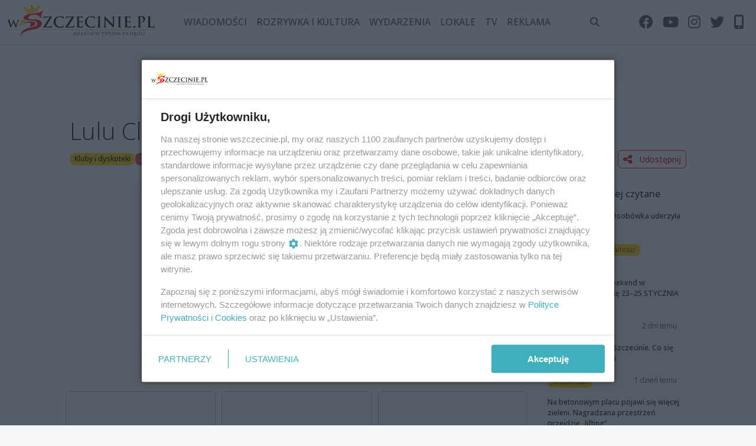

--- FILE ---
content_type: text/html; charset=UTF-8
request_url: https://wszczecinie.pl/lokal/lulu-club/25
body_size: 17402
content:
<!DOCTYPE html>
<html lang="pl">
<head>
        <meta charset="utf-8" />
    <meta http-equiv="X-UA-Compatible" content="IE=edge" />
    <meta name="viewport" content="width=device-width, initial-scale=1.0">

    <!-- CSRF Token -->
    <meta name="csrf-token" content="vSniG7uOjnQhJ7ptJbpq5RaSZcOu1lhGNOHuRS01" />
    <meta name="site-url" content="https://wszczecinie.pl" />
    <meta name="location" content="" />

    <title>Lulu Club - najlepsze lokale w Szczecinie na wSzczecinie.pl</title>
    <meta name="description" content="Lu Lu Club znajduje się w centrum Szczecina, w zabytkowej kamienicy, która od momentu powstania w roku 1852 pełniła rolę ośrodka rozrywki przedwojennego Szczecina. W sali teatralnej, w której mieści się klub, przed wojną było niemieckie kasyno." />
    <meta name="keywords" content="Szczecin, wiadomości, wydarzenia, polityka, inwestycje, interwencje, historia, rozrywka, kultura, imprezy, lokale" />

    <meta property="og:type" content="website" />
    <meta property="og:url" content="https://wszczecinie.pl/lokal/lulu-club/25" />
    <meta property="og:image" content="https://wszczecinie.pl/storage/cache/places/ddd32d8acde0317901dcb9591817e41fjpg/1500-ddd32d8acde0317901dcb9591817e41f.jpg" />
    <meta property="og:title" content="Lulu Club - najlepsze lokale w Szczecinie na wSzczecinie.pl" />
    <meta property="og:description" content="Lu Lu Club znajduje się w centrum Szczecina, w zabytkowej kamienicy, która od momentu powstania w roku 1852 pełniła rolę ośrodka rozrywki przedwojennego Szczecina. W sali teatralnej, w której mieści się klub, przed wojną było niemieckie kasyno." />

    <link rel="apple-touch-icon" sizes="180x180" href="/images/favicon/apple-touch-icon.png">
    <link rel="icon" type="image/png" sizes="32x32" href="/images/favicon/favicon-32x32.png">
    <link rel="icon" type="image/png" sizes="16x16" href="/images/favicon/favicon-16x16.png">
    <link rel="manifest" href="https://wszczecinie.pl/manifest.json">

    <link rel="alternate" type="application/atom+xml" href="https://wszczecinie.pl/rss/news.xml" title="Najnowsze artykuły - Szczecin">

    <!-- Styles -->
    <link rel="stylesheet" href="https://cdnjs.cloudflare.com/ajax/libs/font-awesome/6.2.0/css/all.min.css" integrity="sha512-xh6O/CkQoPOWDdYTDqeRdPCVd1SpvCA9XXcUnZS2FmJNp1coAFzvtCN9BmamE+4aHK8yyUHUSCcJHgXloTyT2A==" crossorigin="anonymous" referrerpolicy="no-referrer" />

    <link href="/build/css/app.css?id=7a284e244de9ef8376ebcef889c59043" rel="stylesheet">
    

    <!-- Google tag (gtag.js) -->
    <script async src="https://www.googletagmanager.com/gtag/js?id=G-CC5MY73G1K"></script>
    <script>
        window.dataLayer = window.dataLayer || [];
        function gtag(){dataLayer.push(arguments);}
        gtag('js', new Date());

        gtag('config', 'G-CC5MY73G1K');
    </script>

            <!-- (C)2000-2025 Gemius SA - gemiusPrism  / http://wszczecinie.pl/podstrony -->
        <script type="text/javascript">
            var pp_gemius_identifier = 'bQdAgsr9K8JkTplexaJx_KdyrqxU66bm6dYptY5LGLr.w7';
            // lines below shouldn't be edited
            function gemius_pending(i) { window[i] = window[i] || function() {var x = window[i+'_pdata'] = window[i+'_pdata'] || []; x[x.length]=Array.prototype.slice.call(arguments, 0);};};
            (function(cmds) { var c; while(c = cmds.pop()) gemius_pending(c)})(['gemius_cmd', 'gemius_hit', 'gemius_event', 'gemius_init', 'pp_gemius_hit', 'pp_gemius_event', 'pp_gemius_init']);
            window.pp_gemius_cmd = window.pp_gemius_cmd || window.gemius_cmd;
            (function(d,t) {try {var gt=d.createElement(t),s=d.getElementsByTagName(t)[0],l='http'+((location.protocol=='https:')?'s':''); gt.setAttribute('async','async');
                gt.setAttribute('defer','defer'); gt.src=l+'://gapl.hit.gemius.pl/xgemius.min.js'; s.parentNode.insertBefore(gt,s);} catch (e) {}})(document,'script');
        </script>
    
            <!-- idmnet -->
        <script>
            /*******TCF 2.0******************/
            window.sas_idmnet = window.sas_idmnet || {};
            window.sas_idmnet.cmd = window.sas_idmnet.cmd || [];

            if (!sas_idmnet.tcf2){
                sas_idmnet.tcf2 = 1;

                window.cmpConfig = {
                    worker: {
                        cmpID: 225,
                        iabVendorUrl: "https://smart.idmnet.pl/consent/",
                        googleVendorUrl: "https://smart.idmnet.pl/consent/google-vendors.json",
                        locale: "pl",
                    },
                    ui: {
                        logoUrl: "https://smart.idmnet.pl/consent/wszczecinie_pl/logo_black.svg",
                        consentText: "https://smart.idmnet.pl/consent/wszczecinie_pl/wszczecinie_consent.json",
                        hideCog: true,
                        theme: {
                            textColor: "#000",
                            secondaryTextColor: "#999",
                            primaryColor: "#41afbb",
                        },
                    },
                };
                /*********************/
                "use strict";!function(){var e=function(){var e,t="__tcfapiLocator",a=[],r=window;for(;r;){try{if(r.frames[t]){e=r;break}}catch(e){}if(r===window.top)break;r=r.parent}e||(!function e(){var a=r.document,n=!!r.frames[t];if(!n)if(a.body){var s=a.createElement("iframe");s.style.cssText="display:none",s.name=t,s.id="iframe",a.body.appendChild(s)}else setTimeout(e,5);return!n}(),r.__tcfapi=function(){for(var e,t=arguments.length,r=new Array(t),n=0;n<t;n++)r[n]=arguments[n];if(!r.length)return a;if("setGdprApplies"===r[0])r.length>3&&2===parseInt(r[1],10)&&"boolean"==typeof r[3]&&(e=r[3],"function"==typeof r[2]&&r[2]("set",!0));else if("ping"===r[0]){var s={gdprApplies:e,cmpLoaded:!1,cmpStatus:"stub"};"function"==typeof r[2]&&r[2](s)}else a.push(r)},r.addEventListener("message",function(e){var t="string"==typeof e.data,a={};try{a=t?JSON.parse(e.data):e.data}catch(e){}var r=a.__tcfapiCall;r&&window.__tcfapi(r.command,r.version,function(a,n){var s={__tcfapiReturn:{returnValue:a,success:n,callId:r.callId}};t&&(s=JSON.stringify(s)),e&&e.source&&e.source.postMessage&&e.source.postMessage(s,"*")},r.parameter)},!1))};"undefined"!=typeof module?module.exports=e:e()}();
                /*********************/
            }
        </script>
        <script type = "text/javascript" src="https://smart.idmnet.pl/consent/cmp-widget-latest.js?_260724b" charset="UTF-8" async fetchpriority="high"> </script>
        <script id='gptScript' async src='//securepubads.g.doubleclick.net/tag/js/gpt.js'></script>
        <script>var sas_idmnet = sas_idmnet || {}; sas_idmnet.cmd = sas_idmnet.cmd || []; var sas = sas || {}; sas.cmd = sas.cmd || [];var NzpPyBmOTGuZ = NzpPyBmOTGuZ || false;</script>
        <script type='text/javascript' src='//smart.idmnet.pl/699673/smartConfig_2067042.js' async></script>
        <script type='text/javascript' src='//smart.idmnet.pl/prebidBoilerplate.js' async></script>
    </head>
<body>
    <div class="external-info-wrap no-caption">
                    <ins data-revive-zoneid="6" data-revive-id="078b7ca664d51fa9a0d779f907923c9b"></ins>
                    </div>
    <header class="navbar navbar-expand-lg sticky-top bg-white border-bottom py-1 py-lg-2">
    <nav class="container-xxl flex-wrap flex-lg-nowrap">
        <a class="navbar-brand" href="https://wszczecinie.pl"><img src="https://wszczecinie.pl/images/logo_black.svg"></a>
        <button class="btn btn-link d-flex d-lg-none order-3 p-2 text-primary" type="button" data-bs-toggle="offcanvas" data-bs-target="#offcanvas-navbar">
            <i class="fa-solid fa-bars fa-xl"></i>
        </button>
        <div class="offcanvas-lg offcanvas-end flex-grow-1" tabindex="-1" id="offcanvas-navbar" data-bs-scroll="true">
            <div class="offcanvas-header py-2 px-4 pb-0">
                <a class="navbar-brand" href="https://wszczecinie.pl"><img src="https://wszczecinie.pl/images/logo_black.svg"></a>
                <button type="button" class="btn-close" data-bs-dismiss="offcanvas" aria-label="Close" data-bs-target="#offcanvas-navbar"></button>
            </div>
            <div class="offcanvas-body p-4 pt-0 p-lg-0">
                <hr class=" text-white-50">
                <ul class="navbar-nav flex-row flex-wrap mx-auto text-uppercase">
                                            <li class="nav-item col-6 col-lg-auto">
                            <a class="nav-link py-2 px-0 px-lg-2" href="https://wszczecinie.pl/kategoria/2/wiadomosci">Wiadomości</a>
                        </li>
                                            <li class="nav-item col-6 col-lg-auto">
                            <a class="nav-link py-2 px-0 px-lg-2" href="https://wszczecinie.pl/kategoria/3/rozrywka-i-kultura">Rozrywka i kultura</a>
                        </li>
                                        <li class="nav-item col-6 col-lg-auto">
                        <a class="nav-link py-2 px-0 px-lg-2" href="https://wszczecinie.pl/wydarzenia">Wydarzenia</a>
                    </li>
                    <li class="nav-item col-6 col-lg-auto">
                        <a class="nav-link py-2 px-0 px-lg-2" href="https://wszczecinie.pl/lokale">Lokale</a>
                    </li>
                    <li class="nav-item col-6 col-lg-auto">
                        <a class="nav-link py-2 px-0 px-lg-2" href="https://wszczecinie.pl/tv">Tv</a>
                    </li>



                    <li class="nav-item col-6 col-lg-auto">
                                                <a class="nav-link py-2 px-0 px-lg-2" href="https://wszczecinie.pl/o-nas/reklama">Reklama</a>
                    </li>
                </ul>

                <hr class="d-lg-none text-secondary-50">
                <ul class="navbar-nav flex-row flex-wrap mx-auto">
                    <li class="nav-item col-6 col-lg-auto">
                         <span type="button" data-bs-toggle="offcanvas" data-bs-target="#offcanvas-search" class="nav-link py-2 px-0 px-lg-2">
                            <i class="fa-solid fa-search"></i> <span class="d-lg-none ms-2">Wyszukaj</span>
                        </span>
                    </li>
                                    </ul>
                <hr class="d-lg-none text-secondary-50">

                <ul class="navbar-nav flex-row flex-wrap ms-lg-auto">
                    <li class="nav-item col-6 col-lg-auto">
                        <a class="nav-link py-2 px-0 px-lg-2" href="https://web.facebook.com/wszczeciniepl/?fref=ts" target="_blank" rel="noopener">
                            <i class="fa-brands fa-facebook fa-xl"></i>
                            <small class="d-lg-none ms-2">Facebook</small>
                        </a>
                    </li>
                    <li class="nav-item col-6 col-lg-auto">
                        <a class="nav-link py-2 px-0 px-lg-2" href="https://www.youtube.com/user/wSzczecinie" target="_blank" rel="noopener">
                            <i class="fa-brands fa-youtube fa-xl"></i>
                            <small class="d-lg-none ms-2">Youtube</small>
                        </a>
                    </li>
                    <li class="nav-item col-6 col-lg-auto">
                        <a class="nav-link py-2 px-0 px-lg-2" href="https://www.instagram.com/wszczecinie.pl/" target="_blank" rel="noopener">
                            <i class="fa-brands fa-instagram fa-xl"></i>
                            <small class="d-lg-none ms-2">Instagram</small>
                        </a>
                    </li>
                    <li class="nav-item col-6 col-lg-auto">
                        <a class="nav-link py-2 px-0 px-lg-2" href="https://twitter.com/wSzczecinie" target="_blank" rel="noopener">
                            <i class="fa-brands fa-twitter fa-xl"></i>
                            <small class="d-lg-none ms-2">Twitter</small>
                        </a>
                    </li>
                    <li class="nav-item col-6 col-lg-auto">
                        <span data-bs-toggle="tooltip" title="Pobierz aplikację wSzczecinie.pl" role="button" class="nav-link py-2 px-0 px-lg-2" onclick="document.getElementById('pwa-install').showDialog(true);">
                            <i class="fa-solid fa-mobile-screen-button fa-xl"></i>
                            <small class="d-lg-none ms-2">Aplikacja</small>
                        </span>
                    </li>
                </ul>
            </div>
        </div>
    </nav>
</header>
<div class="offcanvas offcanvas-end" tabindex="-1" id="offcanvas-search">
    <div class="offcanvas-header">
        <h3 class="offcanvas-title">Szukaj</h3>
        <button type="button" class="btn-close" data-bs-dismiss="offcanvas" aria-label="Close"></button>
    </div>
    <div class="offcanvas-body">
        <small class="text-muted">Przeszukaj zasoby największego niezależnego portalu lokalnego w Szczecinie w poszukiwaniu artykułów i wydarzeń</small>
        <form method="GET" action="https://wszczecinie.pl/szukaj">
            <div class="input-group input-group-lg my-4">
                <input type="text" class="form-control rounded bg-light" name="szukaj" value=""/>
            </div>
            <button class="btn btn-block btn-secondary btn-lg py-2 px-5" type="submit">Szukaj</button>
        </form>
    </div>
</div>

        <div id="before">
            </div>

        <div id="app">
                    <div class="external-info-wrap container mt-4">
                <ins data-revive-zoneid="1" data-revive-id="078b7ca664d51fa9a0d779f907923c9b"></ins>
                    </div>
                <main>
                <div class="page-place container py-5 px-lg-5 my-4 bg-white rounded">
        <div class="article row g-4">
            <div class="article-header col-12">
                <h1 class="mt-2 display-6">Lulu Club</h1>
                <div class="hstack flex-wrap gap-2">
                                            <a href="https://wszczecinie.pl/lokale/kluby-i-dyskoteki/80" class="badge fw-normal rounded-pill text-bg-secondary">
                            Kluby i dyskoteki
                        </a>
                                                                                            <div class="badge fw-normal text-bg-danger">Zamknięte teraz</div>
                                                                <div class="badge fw-normal text-bg-light">Partyzantów 2</div>
                                            <div class="badge fw-normal text-bg-light">
                            <a href="tel:515604585">tel. 515604585</a>
                        </div>
                                                                <div class="badge fw-normal text-bg-light">
                            <a href="http://www.luluclub.pl" target="_blank">http://www.luluclub.pl</a>
                        </div>
                                                                <div class="badge fw-normal text-bg-light">
                            <a href="mailto:lulu@luluclub.pl">lulu@luluclub.pl</a>
                        </div>
                                        <div class="hstack gap-2 ms-auto">
                        <span class="share-page-button btn btn-sm btn-outline-primary" role="button">
                            <i class="fa-solid fa-share-nodes fa-lg me-2"></i>
                            Udostępnij
                        </span>
                                            </div>
                </div>
            </div>
            <div class="col-lg-9">
                <div class="article-gallery-wrap">
                    <div class="gallery-photo mb-2 img-placeholder rounded-2">
                        <a href="https://wszczecinie.pl/storage/cache/places/ddd32d8acde0317901dcb9591817e41fjpg/1500-ddd32d8acde0317901dcb9591817e41f.jpg" class="lightbox">
                            <img class="w-100 lazyload rounded-2" role="button" data-src="https://wszczecinie.pl/storage/cache/places/ddd32d8acde0317901dcb9591817e41fjpg/1500-ddd32d8acde0317901dcb9591817e41f.jpg"/>
                        </a>
                    </div>
                                            <div class="row overflow-hidden mb-4">
                            <div class="article-gallery g-0">
                                                                    <a href="https://wszczecinie.pl/storage/cache/places/3a2177a0b023fe69f1c06c76dc8c7291jpg/1500-3a2177a0b023fe69f1c06c76dc8c7291.jpg" class="gallery_thumb lightbox" title="">
                                        <img class="w-100 rounded-1 lazyload img-placeholder" data-src="https://wszczecinie.pl/storage/cache/places/3a2177a0b023fe69f1c06c76dc8c7291jpg/555-3a2177a0b023fe69f1c06c76dc8c7291.jpg">
                                    </a>
                                                                    <a href="https://wszczecinie.pl/storage/cache/places/f4a9159627c922a2d24fcee38109bc34jpg/1500-f4a9159627c922a2d24fcee38109bc34.jpg" class="gallery_thumb lightbox" title="">
                                        <img class="w-100 rounded-1 lazyload img-placeholder" data-src="https://wszczecinie.pl/storage/cache/places/f4a9159627c922a2d24fcee38109bc34jpg/555-f4a9159627c922a2d24fcee38109bc34.jpg">
                                    </a>
                                                                    <a href="https://wszczecinie.pl/storage/cache/places/0b78566d9ed04392214710366709893cjpg/1500-0b78566d9ed04392214710366709893c.jpg" class="gallery_thumb lightbox" title="">
                                        <img class="w-100 rounded-1 lazyload img-placeholder" data-src="https://wszczecinie.pl/storage/cache/places/0b78566d9ed04392214710366709893cjpg/555-0b78566d9ed04392214710366709893c.jpg">
                                    </a>
                                                                    <a href="https://wszczecinie.pl/storage/cache/places/509b3e1f9350ec69d07a24576b70db46jpg/1500-509b3e1f9350ec69d07a24576b70db46.jpg" class="gallery_thumb lightbox" title="">
                                        <img class="w-100 rounded-1 lazyload img-placeholder" data-src="https://wszczecinie.pl/storage/cache/places/509b3e1f9350ec69d07a24576b70db46jpg/555-509b3e1f9350ec69d07a24576b70db46.jpg">
                                    </a>
                                                            </div>
                        </div>
                                    </div>
                <div class="article-body">
                    <div class="article-lead h5 mb-4">
                        Lu Lu Club znajduje się w centrum Szczecina, w zabytkowej kamienicy, która od momentu powstania w roku 1852 pełniła rolę ośrodka rozrywki przedwojennego Szczecina. W sali teatralnej, w której mieści się klub, przed wojną było niemieckie kasyno.
                    </div>
                    <div class="article-content row g-4 mt-2">
                        <div class="col-lg-8">
                            <div class="h4">Opis miejsca</div>
                            <div><p>
	Lu Lu Club znajduje się w centrum Szczecina, w zabytkowej kamienicy, która od momentu powstania w roku 1852 pełniła rolę ośrodka rozrywki przedwojennego Szczecina. W sali teatralnej, w której mieści się klub, przed wojną było niemieckie kasyno. Wystrój klubu utrzymany w klimacie francuskiego art deco nawiązuje do historii miejsca czyli rozkwitu z lat 20-tych i 30-tych ubiegłego wieku. Istotnymi elementami wystroju są motywy z obrazów 19-wiecznych francuskich malarzy nawiązujących do stylu kabaretu.</p>
<p>
	Dużą część klubu zajmuje scena teatralna, która jest wykorzystywana w trakcie imprez do wszelkiego rodzaju występów i koncertów. Po przeciwnej stronie sali znajduje się bar o nietypowym, płynnym kształcie, a nad nim, na balkonie, Loża - wyjątkowe miejsce dla najbardziej wymagających gości oczekujących komfortu i większej prywatności. LuLu Club jest czynny w piątki i soboty od godz. 19.00 do 05:00.<br />
	<br />
	Klub jest miejscem rozrywki przeznaczonym dla gości w wieku powyżej 21 lat, oczekujących dobrej zabawy i poczucia bezpieczeństwa</p>
</div>
                        </div>
                        <div class="col-lg-3">
                            <div class="h4">Godziny otwarcia</div>
                            <div>
                                                                                                    <span class="small">Poniedziałek:</span>
                                                                            zamknięte
                                                                        <br/>
                                                                    <span class="small">Wtorek:</span>
                                                                            zamknięte
                                                                        <br/>
                                                                    <span class="small">Środa:</span>
                                                                            zamknięte
                                                                        <br/>
                                                                    <span class="small">Czwartek:</span>
                                                                            21:00 - 05:00
                                                                        <br/>
                                                                    <span class="small">Piątek:</span>
                                                                            21:00 - 05:00
                                                                        <br/>
                                                                    <span class="small">Sobota:</span>
                                                                            21:00 - 05:00
                                                                        <br/>
                                                                    <span class="small">Niedziela:</span>
                                                                            zamknięte
                                                                        <br/>
                                                            </div>
                        </div>
                    </div>
                    <div class="external-info-wrap disable-img-enlargement container my-4">
                        <ins data-revive-zoneid="2" data-revive-id="078b7ca664d51fa9a0d779f907923c9b"></ins>
                            </div>
                    <div class="googleMap mb-3" data-address="Lulu Club, Partyzantów 2, Szczecin" data-height="400px" data-width="100%" date-lang="pl" data-type="terrain" data-zoom="13"></div>
                                    </div>
                <div class="social-share mt-5">
    <div class="hstack gap-4 ">
        <h5 class="share-page-button m-0 fw-light btn btn-outline-dark" role="button">
            <i class="fa-solid fa-share-nodes fa-lg me-2"></i>
            Udostępnij
        </h5>
        <span class="social_share" role="button" data-type="facebook" data-bs-toggle="tooltip" title="Udostepnij przez Faceebok"><i class="fa-brands fa-facebook fa-xl text-dark"></i></span>
        <span class="social_share" role="button" data-type="twitter" data-bs-toggle="tooltip" title="Udostepnij przez Email"><i class="fa-brands fa-twitter fa-xl text-dark"></i></span>
        <span class="social_share" role="button" data-type="whatsapp" data-bs-toggle="tooltip" title="Udostepnij przez Whatsapp"><i class="fa-brands fa-whatsapp fa-xl text-dark"></i></span>
        <span class="social_share" role="button" data-type="email" data-bs-toggle="tooltip" title="Udostepnij przez Email"><i class="fa-regular fa-envelope fa-xl text-dark"></i></span>
    </div>
</div>
                                    <script src="https://www.google.com/recaptcha/api.js?hl=&render=6LecFQAVAAAAALxvueE9-Gy3qtmNhDkwxqEL5FUI"></script>

<div class="comments-wrap mt-5" id="comments">
    <div class="hstack gap-2 justify-content-lg-start justify-content-center mb-4 p-0 ">
        <div class="text-bg-primary p-2 rounded-1 me-2"><i class="fa-regular fa-comments fa-lg"></i></div>
        <h4 class="m-0">Komentarze</h4>
        <span class="badge text-bg-secondary ms-1">3</span>
    </div>
            <form class="comment-add p-4 text-center" method="POST" action="https://wszczecinie.pl/comment/store/place/25">
            <input type="hidden" name="_token" value="vSniG7uOjnQhJ7ptJbpq5RaSZcOu1lhGNOHuRS01">            <h6 class="">Dodaj swoją opinię</h6>
                        <div class="mb-3">
                <input class="form-control" type="text" name="username" value="" placeholder="Pseudonim" required>
            </div>
            <div class="mb-3">
                <textarea class="form-control py-2" rows="3" name="body" minlength="5" placeholder="Napisz coś od siebie" required=""></textarea>
            </div>
            <input type="hidden" name="g-recaptcha-response" id="g-recaptcha-response-6976ae7a5c825"><script>
  grecaptcha.ready(function() {
      grecaptcha.execute('6LecFQAVAAAAALxvueE9-Gy3qtmNhDkwxqEL5FUI', {action: 'comment'}).then(function(token) {
         document.getElementById('g-recaptcha-response-6976ae7a5c825').value = token;
      });
  });
  </script>

            <button type="submit" class="btn btn-outline-primary">
                Wyślij
            </button>
           <div class="xsmall mt-3 text-muted">
               Formularz jest chroniony dzięki reCAPTCHA od Google:
               <a href="https://policies.google.com/privacy" class="text-muted">Prywatność</a> |
               <a href="https://policies.google.com/terms" class="text-muted">Warunki</a>.
           </div>
        </form>
                    <div class="comments_list">
    <div class="comments_controls">
                <div class="comments_order_wrap">
            <div class="btn-group">
                <button type="button" class="btn btn-light btn-sm dropdown-toggle" data-bs-toggle="dropdown">
                                            Od najnowszych
                                        <span class="caret"></span>
                </button>
                <ul class="dropdown-menu">
                    <li><a href="#" data-order="created_desc" class="comments_order dropdown-item">Od najnowszych</a></li>
                    <li><a href="#" data-order="popularity_desc" class="comments_order dropdown-item">Od najpopularniejszych</a></li>
                    <li><a href="#" data-order="created_asc" class="comments_order dropdown-item">Od najstarszych</a></li>
                </ul>
            </div>
        </div>
        <div class="comments_vars" style="display:none;" data-current="https://wszczecinie.pl/ajax/comments/place/25?page=1" data-order="created_desc"></div>
    </div>

            <div class="comment" id="comment-199579" data-id="199579">
    <div>
        <span class="comment-author">Koksu</span>
        <span class="comment-head-date" data-bs-toggle="tooltip" data-date="2022-10-02 07:31:31" title="Dodano 2 października 2022, 07:31">3 lata temu</span>
    </div>
    <div>Dawać te dwa szczury co komentarze piszą kto was napierdił jak kurwy sapiecie to w łeb dostaliście pedryle pati i enriqe chuj wam w mordy cweluchy </div>
    <div class="comment-triggers">
        <div class="comment-vote-trigger" data-id="199579" type="button">
                            <span><i class="fa-regular fa-heart"></i> 0</span>
                    </div>
        <span class="ms-3 small comment-reply" role="button" data-id="199579"><i class="fa-solid fa-reply"></i> Odpowiedz</span>
        <div class="comment-moderate-trigger text-muted" data-id="199579" type="button"><i class="fa-regular fa-flag"></i> Zgłoś do moderacji</div>
    </div>
</div>
                <div class="comment" id="comment-199433" data-id="199433">
    <div>
        <span class="comment-author">Pati</span>
        <span class="comment-head-date" data-bs-toggle="tooltip" data-date="2016-11-09 19:52:50" title="Dodano 9 listopada 2016, 19:52">9 lat temu</span>
    </div>
    <div>Nie polecam Clubu, zgadzam się z powyższym komentarzem.  Na bramce kokosy... Więcej nie zawitam w tym Clubie... </div>
    <div class="comment-triggers">
        <div class="comment-vote-trigger" data-id="199433" type="button">
                            <span><i class="fa-regular fa-heart"></i> 1</span>
                    </div>
        <span class="ms-3 small comment-reply" role="button" data-id="199433"><i class="fa-solid fa-reply"></i> Odpowiedz</span>
        <div class="comment-moderate-trigger text-muted" data-id="199433" type="button"><i class="fa-regular fa-flag"></i> Zgłoś do moderacji</div>
    </div>
</div>
                <div class="comment" id="comment-199428" data-id="199428">
    <div>
        <span class="comment-author">Enriqe</span>
        <span class="comment-head-date" data-bs-toggle="tooltip" data-date="2016-08-21 01:41:47" title="Dodano 21 sierpnia 2016, 01:41">9 lat temu</span>
    </div>
    <div>Nie polecam klubu na bramce koksy lubiace spuscic komus lomot...pozdrawiam frajerow ktorzy twardzi sa z gazem pieprzowym i w grupie...frajerzy i tyle</div>
    <div class="comment-triggers">
        <div class="comment-vote-trigger" data-id="199428" type="button">
                            <span><i class="fa-regular fa-heart"></i> 1</span>
                    </div>
        <span class="ms-3 small comment-reply" role="button" data-id="199428"><i class="fa-solid fa-reply"></i> Odpowiedz</span>
        <div class="comment-moderate-trigger text-muted" data-id="199428" type="button"><i class="fa-regular fa-flag"></i> Zgłoś do moderacji</div>
    </div>
</div>
            <div class="comments_pagination_wrap">
    
</div>
</div>
            </div>
                                                    <div>
                        <div class="hstack gap-2 justify-content-lg-start justify-content-center">
                            <div class="text-bg-primary p-2 rounded-1"><i class="fa-solid fa-link fa-lg"></i></div>
                            <h4 class="m-0">Powiązane artykuły</h4>
                        </div>
                        <div class="py-4">
                            <div class="articles-cols row row-cols-1 row-cols-lg-3 g-4">
            <div class="col">
            <div class="card article-card article-card-simple hover-zoom border-light bg-light">
    <div class="row g-0">
        <div class="col-lg-12 col-5 align-self-center">
            <a href="https://wszczecinie.pl/jego-hity-porywaja-tlumy-w-weekend-zagra-w-szczecinie/26365">
                <img data-src="https://wszczecinie.pl/storage/cache/articles/84b8e0749492ee4ca06a9abeb6d1bba6jpg/555-84b8e0749492ee4ca06a9abeb6d1bba6.jpg" class="card-img-top rounded lazyload img-placeholder ">
            </a>
        </div>
        <div class="col-lg-12 col-7">
            <div class="card-body">
                <h6 class="card-title">
                    <a href="https://wszczecinie.pl/jego-hity-porywaja-tlumy-w-weekend-zagra-w-szczecinie/26365" class="text-dark link-unstyled">
                        Jego hity porywają tłumy. W weekend zagra w Szczecinie
                    </a>
                </h6>
                                    <div class="small fw-light mb-2 d-none d-md-block">Wodospad ognia, wyrzutnie confetti, specjalna gra świateł i brazylijskie tancerki na scenie urozmaicą sobotnią imprezę w klubie Lu...</div>
                                <div class="hstack gap-2 justify-content-between flex-wrap">
    <div>
                                        <a href="https://wszczecinie.pl/kategoria/107/zapowiedzi" class="badge text-bg-secondary fw-light link-unstyled">Zapowiedzi</a>
            </div>
            <span class="badge text-bg-light fw-light">art. sponsorowany</span>
    </div>

            </div>
                    </div>
    </div>
</div>
        </div>
            <div class="col">
            <div class="card article-card article-card-simple hover-zoom border-light bg-light">
    <div class="row g-0">
        <div class="col-lg-12 col-5 align-self-center">
            <a href="https://wszczecinie.pl/szczecin-sie-usmial-3-x-solo-w-lulu/24766">
                <img data-src="https://wszczecinie.pl/storage/cache/articles/1421277615jpg/555-1421277615.jpg" class="card-img-top rounded lazyload img-placeholder ">
            </a>
        </div>
        <div class="col-lg-12 col-7">
            <div class="card-body">
                <h6 class="card-title">
                    <a href="https://wszczecinie.pl/szczecin-sie-usmial-3-x-solo-w-lulu/24766" class="text-dark link-unstyled">
                        Szczecin się uśmiał – 3 x solo w Lulu 
                    </a>
                </h6>
                                    <div class="small fw-light mb-2 d-none d-md-block">Sześciu komików wystąpiło dla publiczności 11. edycji Stand Up Szczecin. Każdy ze świeżym materiałem. Tamtego wtorkowego wieczora,...</div>
                                <div class="hstack gap-2 justify-content-between flex-wrap">
    <div>
                                        <a href="https://wszczecinie.pl/kategoria/10/relacje-i-fotorelacje" class="badge text-bg-secondary fw-light link-unstyled">Relacje i fotorelacje</a>
            </div>
                        <span class="badge text-bg-light fw-light" data-bs-toggle="tooltip" title="Opublikowano: 15 stycznia 2015 00:19" data-bs-placement="bottom">
                                11 lat temu
            </span>
            </div>

            </div>
                    </div>
    </div>
</div>
        </div>
            <div class="col">
            <div class="card article-card article-card-simple hover-zoom border-light bg-light">
    <div class="row g-0">
        <div class="col-lg-12 col-5 align-self-center">
            <a href="https://wszczecinie.pl/na-bilala-taniej/24358">
                <img data-src="https://wszczecinie.pl/storage/cache/articles/1413329299png/555-1413329299.png" class="card-img-top rounded lazyload img-placeholder ">
            </a>
        </div>
        <div class="col-lg-12 col-7">
            <div class="card-body">
                <h6 class="card-title">
                    <a href="https://wszczecinie.pl/na-bilala-taniej/24358" class="text-dark link-unstyled">
                        Na Bilala taniej 
                    </a>
                </h6>
                                    <div class="small fw-light mb-2 d-none d-md-block">O tym, że gwiazda neo-soulu odwiedzi 6 listopada Szczecin, wiemy od dłuższego czasu. Kto jeszcze nie kupił biletu na występ Bilala...</div>
                                <div class="hstack gap-2 justify-content-between flex-wrap">
    <div>
                                        <a href="https://wszczecinie.pl/kategoria/122/aktualnosci" class="badge text-bg-secondary fw-light link-unstyled">Aktualności</a>
            </div>
                        <span class="badge text-bg-light fw-light" data-bs-toggle="tooltip" title="Opublikowano: 15 października 2014 00:27" data-bs-placement="bottom">
                                11 lat temu
            </span>
            </div>

            </div>
                    </div>
    </div>
</div>
        </div>
            <div class="col">
            <div class="card article-card article-card-simple hover-zoom border-light bg-light">
    <div class="row g-0">
        <div class="col-lg-12 col-5 align-self-center">
            <a href="https://wszczecinie.pl/kasia-wilk-w-lulu/23363">
                <img data-src="https://wszczecinie.pl/storage/cache/articles/1396949854jpg/555-1396949854.jpg" class="card-img-top rounded lazyload img-placeholder ">
            </a>
        </div>
        <div class="col-lg-12 col-7">
            <div class="card-body">
                <h6 class="card-title">
                    <a href="https://wszczecinie.pl/kasia-wilk-w-lulu/23363" class="text-dark link-unstyled">
                        Kasia Wilk w Lulu
                    </a>
                </h6>
                                    <div class="small fw-light mb-2 d-none d-md-block">Kasia Wilk ze swoim zespołem wystąpiła w niedzielę, w szczecińskim Lulu. Kiedy artystka wychodzi na scenę, zdaje się zapominać, że...</div>
                                <div class="hstack gap-2 justify-content-between flex-wrap">
    <div>
                                        <a href="https://wszczecinie.pl/kategoria/10/relacje-i-fotorelacje" class="badge text-bg-secondary fw-light link-unstyled">Relacje i fotorelacje</a>
            </div>
                        <span class="badge text-bg-light fw-light" data-bs-toggle="tooltip" title="Opublikowano: 8 kwietnia 2014 10:34" data-bs-placement="bottom">
                                11 lat temu
            </span>
            </div>

            </div>
                    </div>
    </div>
</div>
        </div>
            <div class="col">
            <div class="card article-card article-card-simple hover-zoom border-light bg-light">
    <div class="row g-0">
        <div class="col-lg-12 col-5 align-self-center">
            <a href="https://wszczecinie.pl/wygrala-czworka/23096">
                <img data-src="https://wszczecinie.pl/storage/cache/articles/1392583963jpg/555-1392583963.jpg" class="card-img-top rounded lazyload img-placeholder ">
            </a>
        </div>
        <div class="col-lg-12 col-7">
            <div class="card-body">
                <h6 class="card-title">
                    <a href="https://wszczecinie.pl/wygrala-czworka/23096" class="text-dark link-unstyled">
                        Wygrała Czwórka!
                    </a>
                </h6>
                                    <div class="small fw-light mb-2 d-none d-md-block">Para nr 4, czyli Paulina i Bartek, zdobyła główną nagrodę – kompleksową organizację przyjęcia weselnego - w tegorocznej edycji „Za...</div>
                                <div class="hstack gap-2 justify-content-between flex-wrap">
    <div>
                                        <a href="https://wszczecinie.pl/kategoria/122/aktualnosci" class="badge text-bg-secondary fw-light link-unstyled">Aktualności</a>
            </div>
                        <span class="badge text-bg-light fw-light" data-bs-toggle="tooltip" title="Opublikowano: 16 lutego 2014 21:50" data-bs-placement="bottom">
                                11 lat temu
            </span>
            </div>

            </div>
                    </div>
    </div>
</div>
        </div>
            <div class="col">
            <div class="card article-card article-card-simple hover-zoom border-light bg-light">
    <div class="row g-0">
        <div class="col-lg-12 col-5 align-self-center">
            <a href="https://wszczecinie.pl/pary-walcza-o-wesele-wideo/23079">
                <img data-src="https://wszczecinie.pl/storage/cache/articles/1392192731jpg/555-1392192731.jpg" class="card-img-top rounded lazyload img-placeholder ">
            </a>
        </div>
        <div class="col-lg-12 col-7">
            <div class="card-body">
                <h6 class="card-title">
                    <a href="https://wszczecinie.pl/pary-walcza-o-wesele-wideo/23079" class="text-dark link-unstyled">
                        Pary walczą o wesele [wideo]
                    </a>
                </h6>
                                    <div class="small fw-light mb-2 d-none d-md-block">Pierwsza próba przed Wielkim Finałem Konkursu Zakochani Fani Radia Eska 2014, w którym do wygrania jest wesele marzeń. Dzisiaj w k...</div>
                                <div class="hstack gap-2 justify-content-between flex-wrap">
    <div>
                                        <a href="https://wszczecinie.pl/kategoria/122/aktualnosci" class="badge text-bg-secondary fw-light link-unstyled">Aktualności</a>
            </div>
                        <span class="badge text-bg-light fw-light" data-bs-toggle="tooltip" title="Opublikowano: 12 lutego 2014 09:11" data-bs-placement="bottom">
                                11 lat temu
            </span>
            </div>

            </div>
                    </div>
    </div>
</div>
        </div>
            <div class="col">
            <div class="card article-card article-card-simple hover-zoom border-light bg-light">
    <div class="row g-0">
        <div class="col-lg-12 col-5 align-self-center">
            <a href="https://wszczecinie.pl/wyjatkowy-glos-i-niespotykana-skromnosc-podsiadlo-w-lulu-foto/22512">
                <img data-src="https://wszczecinie.pl/storage/cache/articles/1381743820jpg/555-1381743820.jpg" class="card-img-top rounded lazyload img-placeholder ">
            </a>
        </div>
        <div class="col-lg-12 col-7">
            <div class="card-body">
                <h6 class="card-title">
                    <a href="https://wszczecinie.pl/wyjatkowy-glos-i-niespotykana-skromnosc-podsiadlo-w-lulu-foto/22512" class="text-dark link-unstyled">
                        Wyjątkowy głos i niespotykana skromność- Podsiadło w Lulu [foto]
                    </a>
                </h6>
                                    <div class="small fw-light mb-2 d-none d-md-block">Jedną z wielu atrakcji weekendowych w Szczecinie był koncert najbardziej oczekiwanego debiutu na polskiej scenie muzycznej, młodeg...</div>
                                <div class="hstack gap-2 justify-content-between flex-wrap">
    <div>
                                        <a href="https://wszczecinie.pl/kategoria/10/relacje-i-fotorelacje" class="badge text-bg-secondary fw-light link-unstyled">Relacje i fotorelacje</a>
            </div>
                        <span class="badge text-bg-light fw-light" data-bs-toggle="tooltip" title="Opublikowano: 14 października 2013 10:39" data-bs-placement="bottom">
                                12 lat temu
            </span>
            </div>

            </div>
                    </div>
    </div>
</div>
        </div>
            <div class="col">
            <div class="card article-card article-card-simple hover-zoom border-light bg-light">
    <div class="row g-0">
        <div class="col-lg-12 col-5 align-self-center">
            <a href="https://wszczecinie.pl/cezik-i-wszystko-jasne/22448">
                <img data-src="https://wszczecinie.pl/storage/cache/articles/1380784796jpg/555-1380784796.jpg" class="card-img-top rounded lazyload img-placeholder ">
            </a>
        </div>
        <div class="col-lg-12 col-7">
            <div class="card-body">
                <h6 class="card-title">
                    <a href="https://wszczecinie.pl/cezik-i-wszystko-jasne/22448" class="text-dark link-unstyled">
                        Cezik - i wszystko jasne 
                    </a>
                </h6>
                                    <div class="small fw-light mb-2 d-none d-md-block">Szczecin, klub Lulu, początek tygodnia, na scenie tylko on. Wspierają go jedynie instrumenty, szczypta technologii i wierny menedż...</div>
                                <div class="hstack gap-2 justify-content-between flex-wrap">
    <div>
                                        <a href="https://wszczecinie.pl/kategoria/10/relacje-i-fotorelacje" class="badge text-bg-secondary fw-light link-unstyled">Relacje i fotorelacje</a>
            </div>
                        <span class="badge text-bg-light fw-light" data-bs-toggle="tooltip" title="Opublikowano: 3 października 2013 08:17" data-bs-placement="bottom">
                                12 lat temu
            </span>
            </div>

            </div>
                    </div>
    </div>
</div>
        </div>
            <div class="col">
            <div class="card article-card article-card-simple hover-zoom border-light bg-light">
    <div class="row g-0">
        <div class="col-lg-12 col-5 align-self-center">
            <a href="https://wszczecinie.pl/dziewczyna-z-barlinka-zostala-miss-ziemi-zachodniopomorskiej-wideo/21893">
                <img data-src="https://wszczecinie.pl/storage/cache/articles/1370766860jpg/555-1370766860.jpg" class="card-img-top rounded lazyload img-placeholder ">
            </a>
        </div>
        <div class="col-lg-12 col-7">
            <div class="card-body">
                <h6 class="card-title">
                    <a href="https://wszczecinie.pl/dziewczyna-z-barlinka-zostala-miss-ziemi-zachodniopomorskiej-wideo/21893" class="text-dark link-unstyled">
                        Dziewczyna z Barlinka została Miss Ziemi Zachodniopomorskiej [wideo]
                    </a>
                </h6>
                                    <div class="small fw-light mb-2 d-none d-md-block">Wiemy kto będzie reprezentował nasze województwo w ogólnopolskim finale Miss Polonia.</div>
                                <div class="hstack gap-2 justify-content-between flex-wrap">
    <div>
                                        <a href="https://wszczecinie.pl/kategoria/10/relacje-i-fotorelacje" class="badge text-bg-secondary fw-light link-unstyled">Relacje i fotorelacje</a>
            </div>
                        <span class="badge text-bg-light fw-light" data-bs-toggle="tooltip" title="Opublikowano: 9 czerwca 2013 09:31" data-bs-placement="bottom">
                                12 lat temu
            </span>
            </div>

            </div>
                    </div>
    </div>
</div>
        </div>
            <div class="col">
            <div class="card article-card article-card-simple hover-zoom border-light bg-light">
    <div class="row g-0">
        <div class="col-lg-12 col-5 align-self-center">
            <a href="https://wszczecinie.pl/wieczor-z-pawickim/21802">
                <img data-src="https://wszczecinie.pl/storage/cache/articles/1369038585jpg/555-1369038585.jpg" class="card-img-top rounded lazyload img-placeholder ">
            </a>
        </div>
        <div class="col-lg-12 col-7">
            <div class="card-body">
                <h6 class="card-title">
                    <a href="https://wszczecinie.pl/wieczor-z-pawickim/21802" class="text-dark link-unstyled">
                        Wieczór z Pawickim
                    </a>
                </h6>
                                    <div class="small fw-light mb-2 d-none d-md-block">Nie lada gratkę dla wielbicieli jazzowych brzmień oraz fanów aktora Teatru Współczesnego przygotował LuLu Club. Występ zespołu, kt...</div>
                                <div class="hstack gap-2 justify-content-between flex-wrap">
    <div>
                                        <a href="https://wszczecinie.pl/kategoria/10/relacje-i-fotorelacje" class="badge text-bg-secondary fw-light link-unstyled">Relacje i fotorelacje</a>
            </div>
                        <span class="badge text-bg-light fw-light" data-bs-toggle="tooltip" title="Opublikowano: 20 maja 2013 09:29" data-bs-placement="bottom">
                                12 lat temu
            </span>
            </div>

            </div>
                    </div>
    </div>
</div>
        </div>
            <div class="col">
            <div class="card article-card article-card-simple hover-zoom border-light bg-light">
    <div class="row g-0">
        <div class="col-lg-12 col-5 align-self-center">
            <a href="https://wszczecinie.pl/lutowali-smyczki-z-chorymi-na-odre/21421">
                <img data-src="https://wszczecinie.pl/storage/cache/articles/1362086274jpg/555-1362086274.jpg" class="card-img-top rounded lazyload img-placeholder ">
            </a>
        </div>
        <div class="col-lg-12 col-7">
            <div class="card-body">
                <h6 class="card-title">
                    <a href="https://wszczecinie.pl/lutowali-smyczki-z-chorymi-na-odre/21421" class="text-dark link-unstyled">
                        Lutowali: Smyczki z Chorymi na Odrę
                    </a>
                </h6>
                                    <div class="small fw-light mb-2 d-none d-md-block">Gratką dla fanów Chorych na Odrę okazał się środowy koncert lutującego Akustycznia. Zespół zaprezentował swoje utwory w nowych ara...</div>
                                <div class="hstack gap-2 justify-content-between flex-wrap">
    <div>
                                        <a href="https://wszczecinie.pl/kategoria/10/relacje-i-fotorelacje" class="badge text-bg-secondary fw-light link-unstyled">Relacje i fotorelacje</a>
            </div>
                        <span class="badge text-bg-light fw-light" data-bs-toggle="tooltip" title="Opublikowano: 28 lutego 2013 18:06" data-bs-placement="bottom">
                                12 lat temu
            </span>
            </div>

            </div>
                    </div>
    </div>
</div>
        </div>
            <div class="col">
            <div class="card article-card article-card-simple hover-zoom border-light bg-light">
    <div class="row g-0">
        <div class="col-lg-12 col-5 align-self-center">
            <a href="https://wszczecinie.pl/chorzy-na-odre-i-smyczkowe-trio/21406">
                <img data-src="https://wszczecinie.pl/storage/cache/articles/1361785201jpg/555-1361785201.jpg" class="card-img-top rounded lazyload img-placeholder ">
            </a>
        </div>
        <div class="col-lg-12 col-7">
            <div class="card-body">
                <h6 class="card-title">
                    <a href="https://wszczecinie.pl/chorzy-na-odre-i-smyczkowe-trio/21406" class="text-dark link-unstyled">
                        Chorzy na Odrę i smyczkowe trio
                    </a>
                </h6>
                                    <div class="small fw-light mb-2 d-none d-md-block">Ofensywa Akustycznia trwa. Już w środę 27 lutego odbędzie się koncert, w którym rockowa energia Chorych na Odrę połączy się z wyra...</div>
                                <div class="hstack gap-2 justify-content-between flex-wrap">
    <div>
                                        <a href="https://wszczecinie.pl/kategoria/122/aktualnosci" class="badge text-bg-secondary fw-light link-unstyled">Aktualności</a>
            </div>
                        <span class="badge text-bg-light fw-light" data-bs-toggle="tooltip" title="Opublikowano: 25 lutego 2013 10:39" data-bs-placement="bottom">
                                12 lat temu
            </span>
            </div>

            </div>
                    </div>
    </div>
</div>
        </div>
            <div class="col">
            <div class="card article-card article-card-simple hover-zoom border-light bg-light">
    <div class="row g-0">
        <div class="col-lg-12 col-5 align-self-center">
            <a href="https://wszczecinie.pl/belgijska-ofensywa-triggerfinger-w-szczecinie/21355">
                <img data-src="https://wszczecinie.pl/storage/cache/articles/1360583917jpg/555-1360583917.jpg" class="card-img-top rounded lazyload img-placeholder ">
            </a>
        </div>
        <div class="col-lg-12 col-7">
            <div class="card-body">
                <h6 class="card-title">
                    <a href="https://wszczecinie.pl/belgijska-ofensywa-triggerfinger-w-szczecinie/21355" class="text-dark link-unstyled">
                        Belgijska ofensywa. Triggerfinger w Szczecinie !
                    </a>
                </h6>
                                    <div class="small fw-light mb-2 d-none d-md-block">Rok temu agencja Koncerty.com zaprosiła do naszego miasta Selah Sue i występ tej wokalistki okazał się bardzo emocjonującym wydarz...</div>
                                <div class="hstack gap-2 justify-content-between flex-wrap">
    <div>
                                        <a href="https://wszczecinie.pl/kategoria/122/aktualnosci" class="badge text-bg-secondary fw-light link-unstyled">Aktualności</a>
            </div>
                        <span class="badge text-bg-light fw-light" data-bs-toggle="tooltip" title="Opublikowano: 11 lutego 2013 12:57" data-bs-placement="bottom">
                                12 lat temu
            </span>
            </div>

            </div>
                    </div>
    </div>
</div>
        </div>
            <div class="col">
            <div class="card article-card article-card-simple hover-zoom border-light bg-light">
    <div class="row g-0">
        <div class="col-lg-12 col-5 align-self-center">
            <a href="https://wszczecinie.pl/yakoto-w-drugim-porcie/21309">
                <img data-src="https://wszczecinie.pl/storage/cache/articles/1359456794jpg/555-1359456794.jpg" class="card-img-top rounded lazyload img-placeholder ">
            </a>
        </div>
        <div class="col-lg-12 col-7">
            <div class="card-body">
                <h6 class="card-title">
                    <a href="https://wszczecinie.pl/yakoto-w-drugim-porcie/21309" class="text-dark link-unstyled">
                        Y`akoto w drugim porcie
                    </a>
                </h6>
                                    <div class="small fw-light mb-2 d-none d-md-block">W Warszawie spotkała się z fanami w Empiku, ale na koncerty wybrała dwa miasta portowe – Gdańsk i Szczecin. Wczoraj w klubie Lulu...</div>
                                <div class="hstack gap-2 justify-content-between flex-wrap">
    <div>
                                        <a href="https://wszczecinie.pl/kategoria/10/relacje-i-fotorelacje" class="badge text-bg-secondary fw-light link-unstyled">Relacje i fotorelacje</a>
            </div>
                        <span class="badge text-bg-light fw-light" data-bs-toggle="tooltip" title="Opublikowano: 29 stycznia 2013 11:49" data-bs-placement="bottom">
                                12 lat temu
            </span>
            </div>

            </div>
                    </div>
    </div>
</div>
        </div>
            <div class="col">
            <div class="card article-card article-card-simple hover-zoom border-light bg-light">
    <div class="row g-0">
        <div class="col-lg-12 col-5 align-self-center">
            <a href="https://wszczecinie.pl/konferencja-podsumowanie-roku-2012-w-branzy-it/21254">
                <img data-src="https://wszczecinie.pl/storage/cache/articles/1358248497jpg/555-1358248497.jpg" class="card-img-top rounded lazyload img-placeholder ">
            </a>
        </div>
        <div class="col-lg-12 col-7">
            <div class="card-body">
                <h6 class="card-title">
                    <a href="https://wszczecinie.pl/konferencja-podsumowanie-roku-2012-w-branzy-it/21254" class="text-dark link-unstyled">
                        Konferencja „Podsumowanie roku 2012 w branży IT”
                    </a>
                </h6>
                                    <div class="small fw-light mb-2 d-none d-md-block">Klaster ICT Pomorze Zachodnie wspólnie z Technoparkiem Pomerania oraz GOS Polska Sp. z o.o. zapraszają przedsiębiorców i naukowców...</div>
                                <div class="hstack gap-2 justify-content-between flex-wrap">
    <div>
                    </div>
            <span class="badge text-bg-light fw-light">art. sponsorowany</span>
    </div>

            </div>
                    </div>
    </div>
</div>
        </div>
            <div class="col">
            <div class="card article-card article-card-simple hover-zoom border-light bg-light">
    <div class="row g-0">
        <div class="col-lg-12 col-5 align-self-center">
            <a href="https://wszczecinie.pl/kto-to-jest-yakoto/21116">
                <img data-src="https://wszczecinie.pl/storage/cache/articles/1354875488jpg/555-1354875488.jpg" class="card-img-top rounded lazyload img-placeholder ">
            </a>
        </div>
        <div class="col-lg-12 col-7">
            <div class="card-body">
                <h6 class="card-title">
                    <a href="https://wszczecinie.pl/kto-to-jest-yakoto/21116" class="text-dark link-unstyled">
                        Kto to jest Y`akoto ?
                    </a>
                </h6>
                                    <div class="small fw-light mb-2 d-none d-md-block">W styczniu po raz pierwszy przyjedzie do Polski Y&#039;akoto - reprezentantka  stylu nazwanego  soul/retro pop.Wystąpi w Gdańsku i w Sz...</div>
                                <div class="hstack gap-2 justify-content-between flex-wrap">
    <div>
                                        <a href="https://wszczecinie.pl/kategoria/122/aktualnosci" class="badge text-bg-secondary fw-light link-unstyled">Aktualności</a>
            </div>
                        <span class="badge text-bg-light fw-light" data-bs-toggle="tooltip" title="Opublikowano: 7 grudnia 2012 11:17" data-bs-placement="bottom">
                                13 lat temu
            </span>
            </div>

            </div>
                    </div>
    </div>
</div>
        </div>
            <div class="col">
            <div class="card article-card article-card-simple hover-zoom border-light bg-light">
    <div class="row g-0">
        <div class="col-lg-12 col-5 align-self-center">
            <a href="https://wszczecinie.pl/julia-wraca-po-dwoch-latach/20983">
                <img data-src="https://wszczecinie.pl/storage/cache/articles/1352742581jpg/555-1352742581.jpg" class="card-img-top rounded lazyload img-placeholder ">
            </a>
        </div>
        <div class="col-lg-12 col-7">
            <div class="card-body">
                <h6 class="card-title">
                    <a href="https://wszczecinie.pl/julia-wraca-po-dwoch-latach/20983" class="text-dark link-unstyled">
                        Julia wraca po dwóch latach
                    </a>
                </h6>
                                    <div class="small fw-light mb-2 d-none d-md-block">„Julia Marcell to zdecydowanie jedna z najciekawszych nowych indywidualności w naszej muzyce rockowej. Naszej czyli europejskiej,...</div>
                                <div class="hstack gap-2 justify-content-between flex-wrap">
    <div>
                                        <a href="https://wszczecinie.pl/kategoria/122/aktualnosci" class="badge text-bg-secondary fw-light link-unstyled">Aktualności</a>
            </div>
                        <span class="badge text-bg-light fw-light" data-bs-toggle="tooltip" title="Opublikowano: 12 listopada 2012 18:48" data-bs-placement="bottom">
                                13 lat temu
            </span>
            </div>

            </div>
                    </div>
    </div>
</div>
        </div>
            <div class="col">
            <div class="card article-card article-card-simple hover-zoom border-light bg-light">
    <div class="row g-0">
        <div class="col-lg-12 col-5 align-self-center">
            <a href="https://wszczecinie.pl/ania-dabrowska-w-lulu-foto/20951">
                <img data-src="https://wszczecinie.pl/storage/cache/articles/1352200867jpg/555-1352200867.jpg" class="card-img-top rounded lazyload img-placeholder ">
            </a>
        </div>
        <div class="col-lg-12 col-7">
            <div class="card-body">
                <h6 class="card-title">
                    <a href="https://wszczecinie.pl/ania-dabrowska-w-lulu-foto/20951" class="text-dark link-unstyled">
                        Ania Dąbrowska w Lulu [foto]
                    </a>
                </h6>
                                    <div class="small fw-light mb-2 d-none d-md-block">Jedna z najpopularniejszych polskich wokalistek muzyki pop/soul wystąpiła w szczecińskim Lulu Club w ramach trasy promującej najno...</div>
                                <div class="hstack gap-2 justify-content-between flex-wrap">
    <div>
                                        <a href="https://wszczecinie.pl/kategoria/10/relacje-i-fotorelacje" class="badge text-bg-secondary fw-light link-unstyled">Relacje i fotorelacje</a>
            </div>
                        <span class="badge text-bg-light fw-light" data-bs-toggle="tooltip" title="Opublikowano: 6 listopada 2012 12:18" data-bs-placement="bottom">
                                13 lat temu
            </span>
            </div>

            </div>
                    </div>
    </div>
</div>
        </div>
            <div class="col">
            <div class="card article-card article-card-simple hover-zoom border-light bg-light">
    <div class="row g-0">
        <div class="col-lg-12 col-5 align-self-center">
            <a href="https://wszczecinie.pl/pierwszy-casting-do-miss-studentek-szczecina-2012/19970">
                <img data-src="https://wszczecinie.pl/storage/cache/articles/1329515597jpg/555-1329515597.jpg" class="card-img-top rounded lazyload img-placeholder ">
            </a>
        </div>
        <div class="col-lg-12 col-7">
            <div class="card-body">
                <h6 class="card-title">
                    <a href="https://wszczecinie.pl/pierwszy-casting-do-miss-studentek-szczecina-2012/19970" class="text-dark link-unstyled">
                        Pierwszy casting do Miss Studentek Szczecina 2012
                    </a>
                </h6>
                                    <div class="small fw-light mb-2 d-none d-md-block">Czwartkowego wieczoru w Lulu Club odbył się pierwszy casting do Miss Studentek Szczecina 2012. Niestety, frekfencja nie dopisała</div>
                                <div class="hstack gap-2 justify-content-between flex-wrap">
    <div>
                                        <a href="https://wszczecinie.pl/kategoria/10/relacje-i-fotorelacje" class="badge text-bg-secondary fw-light link-unstyled">Relacje i fotorelacje</a>
            </div>
                        <span class="badge text-bg-light fw-light" data-bs-toggle="tooltip" title="Opublikowano: 17 lutego 2012 22:48" data-bs-placement="bottom">
                                13 lat temu
            </span>
            </div>

            </div>
                    </div>
    </div>
</div>
        </div>
            <div class="col">
            <div class="card article-card article-card-simple hover-zoom border-light bg-light">
    <div class="row g-0">
        <div class="col-lg-12 col-5 align-self-center">
            <a href="https://wszczecinie.pl/fotorelacja-koncert-feel/19746">
                <img data-src="https://wszczecinie.pl/storage/cache/articles/1323709043jpg/555-1323709043.jpg" class="card-img-top rounded lazyload img-placeholder ">
            </a>
        </div>
        <div class="col-lg-12 col-7">
            <div class="card-body">
                <h6 class="card-title">
                    <a href="https://wszczecinie.pl/fotorelacja-koncert-feel/19746" class="text-dark link-unstyled">
                        Fotorelacja: koncert Feel
                    </a>
                </h6>
                                    <div class="small fw-light mb-2 d-none d-md-block">W zeszłą niedzielę 11 grudnia w Lulu Club zagrał jeden z najpopularniejszych zespołów pop-rockowych w Polsce, czyli Feel. </div>
                                <div class="hstack gap-2 justify-content-between flex-wrap">
    <div>
                                        <a href="https://wszczecinie.pl/kategoria/10/relacje-i-fotorelacje" class="badge text-bg-secondary fw-light link-unstyled">Relacje i fotorelacje</a>
            </div>
                        <span class="badge text-bg-light fw-light" data-bs-toggle="tooltip" title="Opublikowano: 12 grudnia 2011 17:54" data-bs-placement="bottom">
                                14 lat temu
            </span>
            </div>

            </div>
                    </div>
    </div>
</div>
        </div>
            <div class="col">
            <div class="card article-card article-card-simple hover-zoom border-light bg-light">
    <div class="row g-0">
        <div class="col-lg-12 col-5 align-self-center">
            <a href="https://wszczecinie.pl/ania-dabrowska-w-szczecinie/18852">
                <img data-src="https://wszczecinie.pl/storage/cache/articles/1295826720jpg/555-1295826720.jpg" class="card-img-top rounded lazyload img-placeholder ">
            </a>
        </div>
        <div class="col-lg-12 col-7">
            <div class="card-body">
                <h6 class="card-title">
                    <a href="https://wszczecinie.pl/ania-dabrowska-w-szczecinie/18852" class="text-dark link-unstyled">
                        Ania Dąbrowska w Szczecinie
                    </a>
                </h6>
                                    <div class="small fw-light mb-2 d-none d-md-block">Wspaniały. Dokładnie taki był niedzielny koncert Ani Dąbrowskiej, która wystąpiła przed szczecińską publicznością w LuLu Club. Po...</div>
                                <div class="hstack gap-2 justify-content-between flex-wrap">
    <div>
                                        <a href="https://wszczecinie.pl/kategoria/10/relacje-i-fotorelacje" class="badge text-bg-secondary fw-light link-unstyled">Relacje i fotorelacje</a>
            </div>
                        <span class="badge text-bg-light fw-light" data-bs-toggle="tooltip" title="Opublikowano: 24 stycznia 2011 00:51" data-bs-placement="bottom">
                                15 lat temu
            </span>
            </div>

            </div>
                    </div>
    </div>
</div>
        </div>
            <div class="col">
            <div class="card article-card article-card-simple hover-zoom border-light bg-light">
    <div class="row g-0">
        <div class="col-lg-12 col-5 align-self-center">
            <a href="https://wszczecinie.pl/ania-przemovie/18849">
                <img data-src="https://wszczecinie.pl/storage/cache/articles/1295780903jpeg/555-1295780903.jpeg" class="card-img-top rounded lazyload img-placeholder ">
            </a>
        </div>
        <div class="col-lg-12 col-7">
            <div class="card-body">
                <h6 class="card-title">
                    <a href="https://wszczecinie.pl/ania-przemovie/18849" class="text-dark link-unstyled">
                        Ania przeMovie
                    </a>
                </h6>
                                    <div class="small fw-light mb-2 d-none d-md-block">Już w najbliższą niedzielę, 23. stycznia, w klubie LuLu wystąpi Ania Dąbrowska. Artystka, która wybiła się kiedyś dzięki „Idolowi”...</div>
                                <div class="hstack gap-2 justify-content-between flex-wrap">
    <div>
                                        <a href="https://wszczecinie.pl/kategoria/122/aktualnosci" class="badge text-bg-secondary fw-light link-unstyled">Aktualności</a>
            </div>
                        <span class="badge text-bg-light fw-light" data-bs-toggle="tooltip" title="Opublikowano: 22 stycznia 2011 14:32" data-bs-placement="bottom">
                                15 lat temu
            </span>
            </div>

            </div>
                    </div>
    </div>
</div>
        </div>
            <div class="col">
            <div class="card article-card article-card-simple hover-zoom border-light bg-light">
    <div class="row g-0">
        <div class="col-lg-12 col-5 align-self-center">
            <a href="https://wszczecinie.pl/blacklight-tour-iris-w-szczecinie/18284">
                <img data-src="https://wszczecinie.pl/images/default.png" class="card-img-top rounded lazyload img-placeholder ">
            </a>
        </div>
        <div class="col-lg-12 col-7">
            <div class="card-body">
                <h6 class="card-title">
                    <a href="https://wszczecinie.pl/blacklight-tour-iris-w-szczecinie/18284" class="text-dark link-unstyled">
                        Blacklight Tour. Iris w Szczecinie
                    </a>
                </h6>
                                    <div class="small fw-light mb-2 d-none d-md-block">Elektro pop i synth pop to raczej domena zespołów europejskich, które osiągają w tych gatunkach największe sukcesy. Są jednak wyją...</div>
                                <div class="hstack gap-2 justify-content-between flex-wrap">
    <div>
                                        <a href="https://wszczecinie.pl/kategoria/10/relacje-i-fotorelacje" class="badge text-bg-secondary fw-light link-unstyled">Relacje i fotorelacje</a>
            </div>
                        <span class="badge text-bg-light fw-light" data-bs-toggle="tooltip" title="Opublikowano: 5 września 2010 11:32" data-bs-placement="bottom">
                                15 lat temu
            </span>
            </div>

            </div>
                    </div>
    </div>
</div>
        </div>
            <div class="col">
            <div class="card article-card article-card-simple hover-zoom border-light bg-light">
    <div class="row g-0">
        <div class="col-lg-12 col-5 align-self-center">
            <a href="https://wszczecinie.pl/lulu-8211-nowy-klub-w-szczecinie/17648">
                <img data-src="https://wszczecinie.pl/images/default.png" class="card-img-top rounded lazyload img-placeholder ">
            </a>
        </div>
        <div class="col-lg-12 col-7">
            <div class="card-body">
                <h6 class="card-title">
                    <a href="https://wszczecinie.pl/lulu-8211-nowy-klub-w-szczecinie/17648" class="text-dark link-unstyled">
                        Lulu &#8211; nowy klub w Szczecinie
                    </a>
                </h6>
                                    <div class="small fw-light mb-2 d-none d-md-block">Już 9 kwietnia na nocnej mapie miasta pojawi się nowy punkt. W miejscu dawnego Can Cana powstanie Lulu Club. </div>
                                <div class="hstack gap-2 justify-content-between flex-wrap">
    <div>
                                        <a href="https://wszczecinie.pl/kategoria/122/aktualnosci" class="badge text-bg-secondary fw-light link-unstyled">Aktualności</a>
            </div>
                        <span class="badge text-bg-light fw-light" data-bs-toggle="tooltip" title="Opublikowano: 27 marca 2010 02:58" data-bs-placement="bottom">
                                15 lat temu
            </span>
            </div>

            </div>
                    </div>
    </div>
</div>
        </div>
    </div>
                        </div>
                    </div>
                
            </div>
            <div class="col-lg-3">
                <div class="vstack gap-3">
    <div class="vstack gap-3">
        <div class="hstack gap-2 justify-content-lg-start justify-content-center">
            <span class="fa-stack fa-lg">
                <i class="fa-solid fa-square fa-stack-2x text-primary"></i>
                <i class="fa-regular fa-star fa-stack-1x fa-inverse"></i>
            </span>
            <h6 class="m-0">Najczęściej czytane</h6>
        </div>
                    <div class="card article-card article-card-small rounded-1 border-0 hover-zoom bg-light">
    <div class="row g-0">
        <div class="col-7 col-lg">
            <div class="card-body p-2 small">
                <div class="card-title small m-0">
                    <a href="https://wszczecinie.pl/paraliz-w-centrum-osobowka-uderzyla-w-tramwaj/53592" class="text-dark link-unstyled">
                        Paraliż w centrum. Osobówka uderzyła w tramwaj
                    </a>
                </div>
            </div>
            <div class="col-12 d-block d-lg-none">
                <div class="px-2 pb-2">
                    <div class="hstack gap-2 justify-content-between flex-wrap">
    <div>
                    <span class="badge text-bg-danger fw-light" data-bs-toggle="tooltip" title="Ostatnia zmiana: 23 stycznia 2026 16:26">Aktualizacja</span>
                                        <a href="https://wszczecinie.pl/kategoria/122/aktualnosci" class="badge text-bg-secondary fw-light link-unstyled">Aktualności</a>
            </div>
                        <span class="badge text-bg-light fw-light" data-bs-toggle="tooltip" title="Opublikowano: 23 stycznia 2026 15:23" data-bs-placement="bottom">
                                2 dni temu
            </span>
            </div>

                </div>
            </div>
        </div>







        <div class="col-5 align-self-center d-lg-none">
            <a href="https://wszczecinie.pl/paraliz-w-centrum-osobowka-uderzyla-w-tramwaj/53592">
                <img data-src="https://wszczecinie.pl/storage/cache/articles/964506d90610746669ba64084a69619bdadf7ac5jpg/555-964506d90610746669ba64084a69619bdadf7ac5.jpg" class="img-fluid rounded-1 lazyload ">
            </a>
        </div>
        <div class="col-12 d-lg-block d-none">
            <div class="px-2 py-2">
                <div class="hstack gap-2 justify-content-between flex-wrap">
    <div>
                    <span class="badge text-bg-danger fw-light" data-bs-toggle="tooltip" title="Ostatnia zmiana: 23 stycznia 2026 16:26">Aktualizacja</span>
                                        <a href="https://wszczecinie.pl/kategoria/122/aktualnosci" class="badge text-bg-secondary fw-light link-unstyled">Aktualności</a>
            </div>
                        <span class="badge text-bg-light fw-light" data-bs-toggle="tooltip" title="Opublikowano: 23 stycznia 2026 15:23" data-bs-placement="bottom">
                                2 dni temu
            </span>
            </div>

            </div>
        </div>
    </div>
</div>
                    <div class="card article-card article-card-small rounded-1 border-0 hover-zoom bg-light">
    <div class="row g-0">
        <div class="col-7 col-lg">
            <div class="card-body p-2 small">
                <div class="card-title small m-0">
                    <a href="https://wszczecinie.pl/wysyp-atrakcji-w-weekend-w-szczecinie-dzieje-sie-23-25-stycznia-2026/53589" class="text-dark link-unstyled">
                        Wysyp atrakcji w weekend w Szczecinie. Dzieje się 23–25 STYCZNIA 2026
                    </a>
                </div>
            </div>
            <div class="col-12 d-block d-lg-none">
                <div class="px-2 pb-2">
                    <div class="hstack gap-2 justify-content-between flex-wrap">
    <div>
                                        <a href="https://wszczecinie.pl/kategoria/122/aktualnosci" class="badge text-bg-secondary fw-light link-unstyled">Aktualności</a>
            </div>
                        <span class="badge text-bg-light fw-light" data-bs-toggle="tooltip" title="Opublikowano: 23 stycznia 2026 13:59" data-bs-placement="bottom">
                                2 dni temu
            </span>
            </div>

                </div>
            </div>
        </div>







        <div class="col-5 align-self-center d-lg-none">
            <a href="https://wszczecinie.pl/wysyp-atrakcji-w-weekend-w-szczecinie-dzieje-sie-23-25-stycznia-2026/53589">
                <img data-src="https://wszczecinie.pl/storage/cache/articles/5e8805463521e725ac7ff7f102c601b397f1ed84jpg/555-5e8805463521e725ac7ff7f102c601b397f1ed84.jpg" class="img-fluid rounded-1 lazyload ">
            </a>
        </div>
        <div class="col-12 d-lg-block d-none">
            <div class="px-2 py-2">
                <div class="hstack gap-2 justify-content-between flex-wrap">
    <div>
                                        <a href="https://wszczecinie.pl/kategoria/9/aktualnosci" class="badge text-bg-secondary fw-light link-unstyled">Aktualności</a>
            </div>
                        <span class="badge text-bg-light fw-light" data-bs-toggle="tooltip" title="Opublikowano: 23 stycznia 2026 13:59" data-bs-placement="bottom">
                                2 dni temu
            </span>
            </div>

            </div>
        </div>
    </div>
</div>
                    <div class="card article-card article-card-small rounded-1 border-0 hover-zoom bg-light">
    <div class="row g-0">
        <div class="col-7 col-lg">
            <div class="card-body p-2 small">
                <div class="card-title small m-0">
                    <a href="https://wszczecinie.pl/final-wosp-2026-w-szczecinie-co-sie-dzieje-lista-atrakcji/53596" class="text-dark link-unstyled">
                        Finał WOŚP 2026 w Szczecinie. Co się dzieje? Lista atrakcji
                    </a>
                </div>
            </div>
            <div class="col-12 d-block d-lg-none">
                <div class="px-2 pb-2">
                    <div class="hstack gap-2 justify-content-between flex-wrap">
    <div>
                                        <a href="https://wszczecinie.pl/kategoria/9/aktualnosci" class="badge text-bg-secondary fw-light link-unstyled">Aktualności</a>
            </div>
                        <span class="badge text-bg-light fw-light" data-bs-toggle="tooltip" title="Opublikowano: 24 stycznia 2026 10:10" data-bs-placement="bottom">
                                1 dzień temu
            </span>
            </div>

                </div>
            </div>
        </div>







        <div class="col-5 align-self-center d-lg-none">
            <a href="https://wszczecinie.pl/final-wosp-2026-w-szczecinie-co-sie-dzieje-lista-atrakcji/53596">
                <img data-src="https://wszczecinie.pl/storage/cache/articles/ef83e6e5afa362e62d834685f3eb3900df281dfajpg/555-ef83e6e5afa362e62d834685f3eb3900df281dfa.jpg" class="img-fluid rounded-1 lazyload ">
            </a>
        </div>
        <div class="col-12 d-lg-block d-none">
            <div class="px-2 py-2">
                <div class="hstack gap-2 justify-content-between flex-wrap">
    <div>
                                        <a href="https://wszczecinie.pl/kategoria/9/aktualnosci" class="badge text-bg-secondary fw-light link-unstyled">Aktualności</a>
            </div>
                        <span class="badge text-bg-light fw-light" data-bs-toggle="tooltip" title="Opublikowano: 24 stycznia 2026 10:10" data-bs-placement="bottom">
                                1 dzień temu
            </span>
            </div>

            </div>
        </div>
    </div>
</div>
                    <div class="card article-card article-card-small rounded-1 border-0 hover-zoom bg-light">
    <div class="row g-0">
        <div class="col-7 col-lg">
            <div class="card-body p-2 small">
                <div class="card-title small m-0">
                    <a href="https://wszczecinie.pl/na-betonowym-placu-pojawi-sie-wiecej-zieleni-nagradzana-przestrzen-przejdzie-lifting/53587" class="text-dark link-unstyled">
                        Na betonowym placu pojawi się więcej zieleni. Nagradzana przestrzeń przejdzie „lifting”
                    </a>
                </div>
            </div>
            <div class="col-12 d-block d-lg-none">
                <div class="px-2 pb-2">
                    <div class="hstack gap-2 justify-content-between flex-wrap">
    <div>
                                        <a href="https://wszczecinie.pl/kategoria/122/aktualnosci" class="badge text-bg-secondary fw-light link-unstyled">Aktualności</a>
            </div>
                        <span class="badge text-bg-light fw-light" data-bs-toggle="tooltip" title="Opublikowano: 23 stycznia 2026 12:27" data-bs-placement="bottom">
                                2 dni temu
            </span>
            </div>

                </div>
            </div>
        </div>







        <div class="col-5 align-self-center d-lg-none">
            <a href="https://wszczecinie.pl/na-betonowym-placu-pojawi-sie-wiecej-zieleni-nagradzana-przestrzen-przejdzie-lifting/53587">
                <img data-src="https://wszczecinie.pl/storage/cache/articles/4eb603a0f60429b731edcb0f8d4b4e83c8997242jpg/555-4eb603a0f60429b731edcb0f8d4b4e83c8997242.jpg" class="img-fluid rounded-1 lazyload ">
            </a>
        </div>
        <div class="col-12 d-lg-block d-none">
            <div class="px-2 py-2">
                <div class="hstack gap-2 justify-content-between flex-wrap">
    <div>
                                        <a href="https://wszczecinie.pl/kategoria/122/aktualnosci" class="badge text-bg-secondary fw-light link-unstyled">Aktualności</a>
            </div>
                        <span class="badge text-bg-light fw-light" data-bs-toggle="tooltip" title="Opublikowano: 23 stycznia 2026 12:27" data-bs-placement="bottom">
                                2 dni temu
            </span>
            </div>

            </div>
        </div>
    </div>
</div>
                    <div class="card article-card article-card-small rounded-1 border-0 hover-zoom bg-light">
    <div class="row g-0">
        <div class="col-7 col-lg">
            <div class="card-body p-2 small">
                <div class="card-title small m-0">
                    <a href="https://wszczecinie.pl/korupcja-kradziez-zabytkow-sztuczne-sensacje-wielki-spor-o-protomiasto-pod-szczecinem/53584" class="text-dark link-unstyled">
                        Korupcja, kradzież zabytków, sztuczne sensacje? Wielki spór o „protomiasto” pod Szczecinem
                    </a>
                </div>
            </div>
            <div class="col-12 d-block d-lg-none">
                <div class="px-2 pb-2">
                    <div class="hstack gap-2 justify-content-between flex-wrap">
    <div>
                                        <a href="https://wszczecinie.pl/kategoria/122/aktualnosci" class="badge text-bg-secondary fw-light link-unstyled">Aktualności</a>
            </div>
                        <span class="badge text-bg-light fw-light" data-bs-toggle="tooltip" title="Opublikowano: 23 stycznia 2026 09:13" data-bs-placement="bottom">
                                2 dni temu
            </span>
            </div>

                </div>
            </div>
        </div>







        <div class="col-5 align-self-center d-lg-none">
            <a href="https://wszczecinie.pl/korupcja-kradziez-zabytkow-sztuczne-sensacje-wielki-spor-o-protomiasto-pod-szczecinem/53584">
                <img data-src="https://wszczecinie.pl/storage/cache/articles/318227d4d738b2004c7e9d40eb83cd2601958906jpg/555-318227d4d738b2004c7e9d40eb83cd2601958906.jpg" class="img-fluid rounded-1 lazyload ">
            </a>
        </div>
        <div class="col-12 d-lg-block d-none">
            <div class="px-2 py-2">
                <div class="hstack gap-2 justify-content-between flex-wrap">
    <div>
                                        <a href="https://wszczecinie.pl/kategoria/122/aktualnosci" class="badge text-bg-secondary fw-light link-unstyled">Aktualności</a>
            </div>
                        <span class="badge text-bg-light fw-light" data-bs-toggle="tooltip" title="Opublikowano: 23 stycznia 2026 09:13" data-bs-placement="bottom">
                                2 dni temu
            </span>
            </div>

            </div>
        </div>
    </div>
</div>
            </div>
    <div class="vstack gap-3">
        <div class="hstack gap-2 justify-content-lg-start justify-content-center">
            <div class="text-bg-primary p-2 rounded-1 me-2"><i class="fa-solid fa-masks-theater fa-lg"></i></div>
            <h6 class="m-0">Polecane wydarzenia</h6>
        </div>
        <div class="vstack gap-3">
                            <div class="card article-card article-card-simple hover-zoom border-light">
    <div class="row g-0">
        <div class="col-lg-12 col-5 align-self-center">
                        <img data-src="https://wszczecinie.pl/storage/cache/events/44398702c78bc573f26a1d2922168dc2262f3295jpg/555-44398702c78bc573f26a1d2922168dc2262f3295.jpg" class="card-img-top rounded lazyload img-placeholder ">
        </div>
        <div class="col-lg-12 col-7">
            <div class="card-body">
        <h6 class="card-title">
            <a href="https://wszczecinie.pl/wydarzenie/stand-up-jacek-stramik-szwarccharakter-cykl-ekspedycja/44915?data=2026-01-27 19:00" class="stretched-link text-dark link-unstyled">
                                    <i class="fa-solid fa-star text-secondary"></i>
                                Stand-up: Jacek Stramik – „Szwarccharakter” | cykl Ekspedycja
            </a>
        </h6>
                <div class="card-text text-muted small mb-2">
                        27 stycznia 2026, 19:00
                    </div>
        <div class="text-primary small mb-2">
                            Exp Pub
                    </div>
        <div class="row justify-content-between gap-1">
            <div class="col-auto">
                                    <a href="https://wszczecinie.pl/wydarzenia/stand-up-i-kabarety/131" class="badge rounded-pill text-bg-secondary">
                        Stand-up i kabarety
                    </a>
                            </div>
            <div class="col-auto">
                                                            </div>
        </div>
    </div>
        </div>
    </div>
</div>
                            <div class="card article-card article-card-simple hover-zoom border-light">
    <div class="row g-0">
        <div class="col-lg-12 col-5 align-self-center">
                        <img data-src="https://wszczecinie.pl/storage/cache/events/4ef0943461e6f890168b0329c172807bba6524e1jpg/555-4ef0943461e6f890168b0329c172807bba6524e1.jpg" class="card-img-top rounded lazyload img-placeholder ">
        </div>
        <div class="col-lg-12 col-7">
            <div class="card-body">
        <h6 class="card-title">
            <a href="https://wszczecinie.pl/wydarzenie/smialy-spotkanie-autorskie-z-elzbieta-cherezinska/44944?data=2026-01-29 18:00" class="stretched-link text-dark link-unstyled">
                                    <i class="fa-solid fa-star text-secondary"></i>
                                „Śmiały” – spotkanie autorskie z Elżbietą Cherezińską
            </a>
        </h6>
                <div class="card-text text-muted small mb-2">
                        29 stycznia 2026, 18:00
                    </div>
        <div class="text-primary small mb-2">
                            Książnica Pomorska 
                    </div>
        <div class="row justify-content-between gap-1">
            <div class="col-auto">
                                    <a href="https://wszczecinie.pl/wydarzenia/spotkania-wyklady-konferencje/121" class="badge rounded-pill text-bg-secondary">
                        Spotkania, wykłady, konferencje
                    </a>
                                    <a href="https://wszczecinie.pl/wydarzenia/ksiazki/142" class="badge rounded-pill text-bg-secondary">
                        Książki
                    </a>
                            </div>
            <div class="col-auto">
                                                    <div class="badge text-bg-danger">Darmowe</div>
                                            </div>
        </div>
    </div>
        </div>
    </div>
</div>
                    </div>
    </div>
</div>
<div class="external-info-wrap mt-3 sticky-top">
    <script>
        if (window.innerWidth >= 768) {
            document.write(`<div id='side_1'><script type='text/javascript'>sas_idmnet.cmd.push(function(){ sas_idmnet.release('side_1'); });<\/script></div>`);
        } else {
            document.write(`<div id='m_inside_1'><script type='text/javascript'>sas_idmnet.cmd.push(function(){ sas_idmnet.release('m_inside_1'); });<\/script></div>`);
        }
    </script>
</div>
            </div>
        </div>
    </div>
        </main>
    </div>
    <footer class="mt-5 py-5 bg-white rounded-top">
        <div class="container">
            <div class="row gy-5 text-center text-lg-start mb-5 justify-content-between">
                                    <div class="col-6 col-lg">
                        <h5 class="text-primary">Artykuły</h5>
                        <ul class="list-unstyled text-small">
                                                                                                    <li class="mb-1">
                                            <a class="text-muted" href="https://wszczecinie.pl/kategoria/2/wiadomosci">
                                                Wiadomości
                                            </a>
                                                                                            <i class="fa-solid fa-angle-down fa-collapse-autoroate collapsed text-muted fa-xs ms-1" role="button" data-bs-toggle="collapse" href="#FooterCategoryCollapse2"></i>
                                                                                    </li>
                                                                                    <div class="quick_booking_company collapse mt-1" id="FooterCategoryCollapse2">
                                                                                                                                                    <li class="mb-1 ms-4">
                                                        <a class="text-muted" href="https://wszczecinie.pl/kategoria/18/sport">
                                                            Sport
                                                        </a>
                                                    </li>
                                                                                                    <li class="mb-1 ms-4">
                                                        <a class="text-muted" href="https://wszczecinie.pl/kategoria/104/inwestycje">
                                                            Inwestycje
                                                        </a>
                                                    </li>
                                                                                                    <li class="mb-1 ms-4">
                                                        <a class="text-muted" href="https://wszczecinie.pl/kategoria/105/komunikacja">
                                                            Komunikacja
                                                        </a>
                                                    </li>
                                                                                                    <li class="mb-1 ms-4">
                                                        <a class="text-muted" href="https://wszczecinie.pl/kategoria/112/historia">
                                                            Historia
                                                        </a>
                                                    </li>
                                                                                                    <li class="mb-1 ms-4">
                                                        <a class="text-muted" href="https://wszczecinie.pl/kategoria/122/aktualnosci">
                                                            Aktualności
                                                        </a>
                                                    </li>
                                                                                                    <li class="mb-1 ms-4">
                                                        <a class="text-muted" href="https://wszczecinie.pl/kategoria/128/polityka">
                                                            Polityka
                                                        </a>
                                                    </li>
                                                                                                    <li class="mb-1 ms-4">
                                                        <a class="text-muted" href="https://wszczecinie.pl/kategoria/129/reportaze">
                                                            Reportaże
                                                        </a>
                                                    </li>
                                                                                                    <li class="mb-1 ms-4">
                                                        <a class="text-muted" href="https://wszczecinie.pl/kategoria/145/na-sygnale">
                                                            Na sygnale
                                                        </a>
                                                    </li>
                                                                                                    <li class="mb-1 ms-4">
                                                        <a class="text-muted" href="https://wszczecinie.pl/kategoria/148/hej-szczecin-jest-piatek">
                                                            Hej Szczecin! Jest piątek!
                                                        </a>
                                                    </li>
                                                                                                                                            </div>
                                                                                                                                                                                    <li class="mb-1">
                                            <a class="text-muted" href="https://wszczecinie.pl/kategoria/111/szczecin-w-budowie">
                                                Szczecin w budowie
                                            </a>
                                                                                    </li>
                                                                                                                                                                                                                                                                                    <li class="mb-1">
                                            <a class="text-muted" href="https://wszczecinie.pl/kategoria/125/szczecinscy-pionierzy">
                                                Szczecińscy pionierzy
                                            </a>
                                                                                    </li>
                                                                                                                                                                                                                                                                                    <li class="mb-1">
                                            <a class="text-muted" href="https://wszczecinie.pl/kategoria/110/jak-jedziesz">
                                                Jak jedziesz?
                                            </a>
                                                                                    </li>
                                                                                                                                                                                                                                                                                    <li class="mb-1">
                                            <a class="text-muted" href="https://wszczecinie.pl/kategoria/4/publicystyka-cykle">
                                                Publicystyka - cykle
                                            </a>
                                                                                            <i class="fa-solid fa-angle-down fa-collapse-autoroate collapsed text-muted fa-xs ms-1" role="button" data-bs-toggle="collapse" href="#FooterCategoryCollapse4"></i>
                                                                                    </li>
                                                                                    <div class="quick_booking_company collapse mt-1" id="FooterCategoryCollapse4">
                                                                                                                                                    <li class="mb-1 ms-4">
                                                        <a class="text-muted" href="https://wszczecinie.pl/kategoria/108/szczecin-calling">
                                                            Szczecin Calling
                                                        </a>
                                                    </li>
                                                                                                    <li class="mb-1 ms-4">
                                                        <a class="text-muted" href="https://wszczecinie.pl/kategoria/113/gubiac-sie-w-szczecinie">
                                                            Gubiąc się w Szczecinie
                                                        </a>
                                                    </li>
                                                                                                    <li class="mb-1 ms-4">
                                                        <a class="text-muted" href="https://wszczecinie.pl/kategoria/126/szczecinski-bazar-smakoszy">
                                                            Szczeciński Bazar Smakoszy
                                                        </a>
                                                    </li>
                                                                                                    <li class="mb-1 ms-4">
                                                        <a class="text-muted" href="https://wszczecinie.pl/kategoria/127/pan-od-ksiazek">
                                                            Pan od książek
                                                        </a>
                                                    </li>
                                                                                                    <li class="mb-1 ms-4">
                                                        <a class="text-muted" href="https://wszczecinie.pl/kategoria/143/studio-wszczeciniepl">
                                                            Studio wSzczecinie.pl
                                                        </a>
                                                    </li>
                                                                                                    <li class="mb-1 ms-4">
                                                        <a class="text-muted" href="https://wszczecinie.pl/kategoria/144/studio-kultura">
                                                            Studio Kultura
                                                        </a>
                                                    </li>
                                                                                                    <li class="mb-1 ms-4">
                                                        <a class="text-muted" href="https://wszczecinie.pl/kategoria/146/odkrywamy-szczecinskie-osiedla">
                                                            Odkrywamy szczecińskie osiedla
                                                        </a>
                                                    </li>
                                                                                                    <li class="mb-1 ms-4">
                                                        <a class="text-muted" href="https://wszczecinie.pl/kategoria/147/sport-wszczeciniepl">
                                                            Sport wSzczecinie.pl
                                                        </a>
                                                    </li>
                                                                                                                                            </div>
                                                                                                                                                                                <div class="collapse" id="footerCategoriesCollapse">
                                                                                <li class="mb-1">
                                            <a class="text-muted" href="https://wszczecinie.pl/kategoria/3/rozrywka-i-kultura">
                                                Rozrywka i kultura
                                            </a>
                                                                                            <i class="fa-solid fa-angle-down fa-collapse-autoroate collapsed text-muted fa-xs ms-1" role="button" data-bs-toggle="collapse" href="#FooterCategoryCollapse3"></i>
                                                                                    </li>
                                                                                    <div class="quick_booking_company collapse mt-1" id="FooterCategoryCollapse3">
                                                                                                                                                    <li class="mb-1 ms-4">
                                                        <a class="text-muted" href="https://wszczecinie.pl/kategoria/6/recenzje">
                                                            Recenzje
                                                        </a>
                                                    </li>
                                                                                                    <li class="mb-1 ms-4">
                                                        <a class="text-muted" href="https://wszczecinie.pl/kategoria/9/aktualnosci">
                                                            Aktualności
                                                        </a>
                                                    </li>
                                                                                                    <li class="mb-1 ms-4">
                                                        <a class="text-muted" href="https://wszczecinie.pl/kategoria/10/relacje-i-fotorelacje">
                                                            Relacje i fotorelacje
                                                        </a>
                                                    </li>
                                                                                                    <li class="mb-1 ms-4">
                                                        <a class="text-muted" href="https://wszczecinie.pl/kategoria/107/zapowiedzi">
                                                            Zapowiedzi
                                                        </a>
                                                    </li>
                                                                                                                                            </div>
                                                                                                                                                                                    <li class="mb-1">
                                            <a class="text-muted" href="https://wszczecinie.pl/kategoria/129/reportaze">
                                                Reportaże
                                            </a>
                                                                                    </li>
                                                                                                                                                                                                                                                                                    <li class="mb-1">
                                            <a class="text-muted" href="https://wszczecinie.pl/kategoria/145/na-sygnale">
                                                Na sygnale
                                            </a>
                                                                                    </li>
                                                                                                                                                                                                                                                                                    <li class="mb-1">
                                            <a class="text-muted" href="https://wszczecinie.pl/kategoria/122/aktualnosci">
                                                Aktualności
                                            </a>
                                                                                    </li>
                                                                                                                                                                                                                                                                                    <li class="mb-1">
                                            <a class="text-muted" href="https://wszczecinie.pl/kategoria/112/historia">
                                                Historia
                                            </a>
                                                                                    </li>
                                                                                                                                                                                                                                                                                    <li class="mb-1">
                                            <a class="text-muted" href="https://wszczecinie.pl/kategoria/128/polityka">
                                                Polityka
                                            </a>
                                                                                    </li>
                                                                                                                                                                                                                                                                                    <li class="mb-1">
                                            <a class="text-muted" href="https://wszczecinie.pl/kategoria/148/hej-szczecin-jest-piatek">
                                                Hej Szczecin! Jest piątek!
                                            </a>
                                                                                    </li>
                                                                                                                                                                                                                                                                                    <li class="mb-1">
                                            <a class="text-muted" href="https://wszczecinie.pl/kategoria/105/komunikacja">
                                                Komunikacja
                                            </a>
                                                                                    </li>
                                                                                                                                                                                                                                                                                    <li class="mb-1">
                                            <a class="text-muted" href="https://wszczecinie.pl/kategoria/104/inwestycje">
                                                Inwestycje
                                            </a>
                                                                                    </li>
                                                                                                                                                                                                                                                                                    <li class="mb-1">
                                            <a class="text-muted" href="https://wszczecinie.pl/kategoria/18/sport">
                                                Sport
                                            </a>
                                                                                    </li>
                                                                                                                                                                                                                                                                                    <li class="mb-1">
                                            <a class="text-muted" href="https://wszczecinie.pl/kategoria/6/recenzje">
                                                Recenzje
                                            </a>
                                                                                    </li>
                                                                                                                                                                                                                                                                                    <li class="mb-1">
                                            <a class="text-muted" href="https://wszczecinie.pl/kategoria/9/aktualnosci">
                                                Aktualności
                                            </a>
                                                                                    </li>
                                                                                                                                                                                                                                                                                    <li class="mb-1">
                                            <a class="text-muted" href="https://wszczecinie.pl/kategoria/10/relacje-i-fotorelacje">
                                                Relacje i fotorelacje
                                            </a>
                                                                                    </li>
                                                                                                                                                                                                                                                                                    <li class="mb-1">
                                            <a class="text-muted" href="https://wszczecinie.pl/kategoria/107/zapowiedzi">
                                                Zapowiedzi
                                            </a>
                                                                                    </li>
                                                                                                                                                                                                                                                                                    <li class="mb-1">
                                            <a class="text-muted" href="https://wszczecinie.pl/kategoria/127/pan-od-ksiazek">
                                                Pan od książek
                                            </a>
                                                                                    </li>
                                                                                                                                                                                                                                                                                    <li class="mb-1">
                                            <a class="text-muted" href="https://wszczecinie.pl/kategoria/126/szczecinski-bazar-smakoszy">
                                                Szczeciński Bazar Smakoszy
                                            </a>
                                                                                    </li>
                                                                                                                                                                                                                                                                                    <li class="mb-1">
                                            <a class="text-muted" href="https://wszczecinie.pl/kategoria/113/gubiac-sie-w-szczecinie">
                                                Gubiąc się w Szczecinie
                                            </a>
                                                                                    </li>
                                                                                                                                                                                                                                                                                    <li class="mb-1">
                                            <a class="text-muted" href="https://wszczecinie.pl/kategoria/143/studio-wszczeciniepl">
                                                Studio wSzczecinie.pl
                                            </a>
                                                                                    </li>
                                                                                                                                                                                                                                                                                    <li class="mb-1">
                                            <a class="text-muted" href="https://wszczecinie.pl/kategoria/144/studio-kultura">
                                                Studio Kultura
                                            </a>
                                                                                    </li>
                                                                                                                                                                                                                                                                                    <li class="mb-1">
                                            <a class="text-muted" href="https://wszczecinie.pl/kategoria/146/odkrywamy-szczecinskie-osiedla">
                                                Odkrywamy szczecińskie osiedla
                                            </a>
                                                                                    </li>
                                                                                                                                                                                                                                                                                    <li class="mb-1">
                                            <a class="text-muted" href="https://wszczecinie.pl/kategoria/147/sport-wszczeciniepl">
                                                Sport wSzczecinie.pl
                                            </a>
                                                                                    </li>
                                                                                                                                                                                                                                                                                    <li class="mb-1">
                                            <a class="text-muted" href="https://wszczecinie.pl/kategoria/108/szczecin-calling">
                                                Szczecin Calling
                                            </a>
                                                                                    </li>
                                                                                                                                                                                                                    </div>
                                                                                        <li class="mb-1">
                                <a class="btn_autotext collapsed text-muted small" data-bs-toggle="collapse" href="#footerCategoriesCollapse">
                                    <span class="btn_autotext-more">Więcej</span>
                                    <span class="btn_autotext-less">Mniej</span>
                                </a>
                            </li>
                        </ul>
                    </div>
                                    <div class="col-6 col-lg">
                        <h5 class="text-primary">Miejsca</h5>
                        <ul class="list-unstyled text-small">
                                                                                                    <li class="mb-1">
                                            <a class="text-muted" href="https://wszczecinie.pl/lokale/kluby-i-dyskoteki/80">
                                                Kluby i dyskoteki
                                            </a>
                                                                                    </li>
                                                                                                                                                                                                                                                                                    <li class="mb-1">
                                            <a class="text-muted" href="https://wszczecinie.pl/lokale/puby-i-kawiarnie/81">
                                                Puby i kawiarnie
                                            </a>
                                                                                    </li>
                                                                                                                                                                                                                                                                                    <li class="mb-1">
                                            <a class="text-muted" href="https://wszczecinie.pl/lokale/restauracje/82">
                                                Restauracje
                                            </a>
                                                                                    </li>
                                                                                                                                                                                                                                                                                    <li class="mb-1">
                                            <a class="text-muted" href="https://wszczecinie.pl/lokale/pizzerie/83">
                                                Pizzerie
                                            </a>
                                                                                    </li>
                                                                                                                                                                                                                                                                                    <li class="mb-1">
                                            <a class="text-muted" href="https://wszczecinie.pl/lokale/bary-fast-foody/84">
                                                Bary, fast foody
                                            </a>
                                                                                    </li>
                                                                                                                                                                                                                                                                                <div class="collapse" id="footerCategoriesCollapse">
                                                                                <li class="mb-1">
                                            <a class="text-muted" href="https://wszczecinie.pl/lokale/instytucje-kultury/85">
                                                Instytucje kultury
                                            </a>
                                                                                    </li>
                                                                                                                                                                                                                                                                                    <li class="mb-1">
                                            <a class="text-muted" href="https://wszczecinie.pl/lokale/inne/86">
                                                Inne
                                            </a>
                                                                                    </li>
                                                                                                                                                                                                                    </div>
                                                                                        <li class="mb-1">
                                <a class="btn_autotext collapsed text-muted small" data-bs-toggle="collapse" href="#footerCategoriesCollapse">
                                    <span class="btn_autotext-more">Więcej</span>
                                    <span class="btn_autotext-less">Mniej</span>
                                </a>
                            </li>
                        </ul>
                    </div>
                                    <div class="col-6 col-lg">
                        <h5 class="text-primary">Wydarzenia</h5>
                        <ul class="list-unstyled text-small">
                                                                                                    <li class="mb-1">
                                            <a class="text-muted" href="https://wszczecinie.pl/wydarzenia/koncerty/114">
                                                Koncerty
                                            </a>
                                                                                    </li>
                                                                                                                                                                                                                                                                                    <li class="mb-1">
                                            <a class="text-muted" href="https://wszczecinie.pl/wydarzenia/warsztaty/133">
                                                Warsztaty
                                            </a>
                                                                                    </li>
                                                                                                                                                                                                                                                                                    <li class="mb-1">
                                            <a class="text-muted" href="https://wszczecinie.pl/wydarzenia/spacery-i-oprowadzania/134">
                                                Spacery i oprowadzania
                                            </a>
                                                                                    </li>
                                                                                                                                                                                                                                                                                    <li class="mb-1">
                                            <a class="text-muted" href="https://wszczecinie.pl/wydarzenia/jarmarki-festyny-pchle-targi/135">
                                                Jarmarki, festyny, pchle targi
                                            </a>
                                                                                    </li>
                                                                                                                                                                                                                                                                                    <li class="mb-1">
                                            <a class="text-muted" href="https://wszczecinie.pl/wydarzenia/wernisaze/136">
                                                Wernisaże
                                            </a>
                                                                                    </li>
                                                                                                                                                                                                                                                                                <div class="collapse" id="footerCategoriesCollapse">
                                                                                <li class="mb-1">
                                            <a class="text-muted" href="https://wszczecinie.pl/wydarzenia/imprezy-kulinarne/137">
                                                Imprezy kulinarne 
                                            </a>
                                                                                    </li>
                                                                                                                                                                                                                                                                                    <li class="mb-1">
                                            <a class="text-muted" href="https://wszczecinie.pl/wydarzenia/festiwale/138">
                                                Festiwale 
                                            </a>
                                                                                    </li>
                                                                                                                                                                                                                                                                                    <li class="mb-1">
                                            <a class="text-muted" href="https://wszczecinie.pl/wydarzenia/taniec/139">
                                                Taniec
                                            </a>
                                                                                    </li>
                                                                                                                                                                                                                                                                                    <li class="mb-1">
                                            <a class="text-muted" href="https://wszczecinie.pl/wydarzenia/wydarzenie-online/140">
                                                Wydarzenie online
                                            </a>
                                                                                    </li>
                                                                                                                                                                                                                                                                                    <li class="mb-1">
                                            <a class="text-muted" href="https://wszczecinie.pl/wydarzenia/webinar/141">
                                                Webinar
                                            </a>
                                                                                    </li>
                                                                                                                                                                                                                                                                                    <li class="mb-1">
                                            <a class="text-muted" href="https://wszczecinie.pl/wydarzenia/film/132">
                                                Film
                                            </a>
                                                                                    </li>
                                                                                                                                                                                                                                                                                    <li class="mb-1">
                                            <a class="text-muted" href="https://wszczecinie.pl/wydarzenia/stand-up-i-kabarety/131">
                                                Stand-up i kabarety
                                            </a>
                                                                                    </li>
                                                                                                                                                                                                                                                                                    <li class="mb-1">
                                            <a class="text-muted" href="https://wszczecinie.pl/wydarzenia/spektakle-i-opery/115">
                                                Spektakle i opery
                                            </a>
                                                                                    </li>
                                                                                                                                                                                                                                                                                    <li class="mb-1">
                                            <a class="text-muted" href="https://wszczecinie.pl/wydarzenia/klubowe/116">
                                                Klubowe
                                            </a>
                                                                                    </li>
                                                                                                                                                                                                                                                                                    <li class="mb-1">
                                            <a class="text-muted" href="https://wszczecinie.pl/wydarzenia/sport/117">
                                                Sport
                                            </a>
                                                                                    </li>
                                                                                                                                                                                                                                                                                    <li class="mb-1">
                                            <a class="text-muted" href="https://wszczecinie.pl/wydarzenia/targi/118">
                                                Targi
                                            </a>
                                                                                    </li>
                                                                                                                                                                                                                                                                                    <li class="mb-1">
                                            <a class="text-muted" href="https://wszczecinie.pl/wydarzenia/imprezy-cykliczne/119">
                                                Imprezy cykliczne
                                            </a>
                                                                                    </li>
                                                                                                                                                                                                                                                                                    <li class="mb-1">
                                            <a class="text-muted" href="https://wszczecinie.pl/wydarzenia/wystawy/120">
                                                Wystawy
                                            </a>
                                                                                    </li>
                                                                                                                                                                                                                                                                                    <li class="mb-1">
                                            <a class="text-muted" href="https://wszczecinie.pl/wydarzenia/spotkania-wyklady-konferencje/121">
                                                Spotkania, wykłady, konferencje
                                            </a>
                                                                                    </li>
                                                                                                                                                                                                                                                                                    <li class="mb-1">
                                            <a class="text-muted" href="https://wszczecinie.pl/wydarzenia/inne/123">
                                                Inne
                                            </a>
                                                                                    </li>
                                                                                                                                                                                                                                                                                    <li class="mb-1">
                                            <a class="text-muted" href="https://wszczecinie.pl/wydarzenia/dla-dzieci/130">
                                                Dla dzieci
                                            </a>
                                                                                    </li>
                                                                                                                                                                                                                                                                                    <li class="mb-1">
                                            <a class="text-muted" href="https://wszczecinie.pl/wydarzenia/ksiazki/142">
                                                Książki
                                            </a>
                                                                                    </li>
                                                                                                                                                                                                                    </div>
                                                                                        <li class="mb-1">
                                <a class="btn_autotext collapsed text-muted small" data-bs-toggle="collapse" href="#footerCategoriesCollapse">
                                    <span class="btn_autotext-more">Więcej</span>
                                    <span class="btn_autotext-less">Mniej</span>
                                </a>
                            </li>
                        </ul>
                    </div>
                                <div class="col-6 col-lg">
                    <h5 class="text-primary">Redakcja</h5>
                    <ul class="list-unstyled">
                                                    <li class="mb-1">
                                <a class="text-muted" href="https://wszczecinie.pl/o-nas/kontakt">Kontakt</a>
                            </li>
                                                    <li class="mb-1">
                                <a class="text-muted" href="https://wszczecinie.pl/o-nas/regulamin">Regulamin i polityka prywatności</a>
                            </li>
                                                    <li class="mb-1">
                                <a class="text-muted" href="https://wszczecinie.pl/o-nas/reklama">Reklama</a>
                            </li>
                                                    <li class="mb-1">
                                <a class="text-muted" href="https://wszczecinie.pl/o-nas/redakcja">Redakcja</a>
                            </li>
                                                    <li class="mb-1">
                                <a class="text-muted" href="https://wszczecinie.pl/o-nas/20lat">Specjalny koncert z okazji 20. urodzin portalu wSzczecinie.pl</a>
                            </li>
                                            </ul>
                </div>
                <div class="col-6 col-lg">
                    <h5 class="text-primary">Partnerzy</h5>
                    <ul class="list-unstyled">
                        <li class="mb-1">
                            <a class="text-muted" href="https://www.pracuj.pl/praca/szczecin;wp" target="_blank">Praca Szczecin</a>
                        </li>
                        <li class="mb-1">
                            <a class="text-muted" href="https://theprotocol.it/filtry/szczecin;wp" target="_blank">the:protocol</a>
                        </li>
                        <li class="mb-1">
                            <a class="text-muted" href="https://pozaszczecin.pl" target="_blank">POZASzczecin.pl</a>
                        </li>
                    </ul>
                </div>
            </div>
            <div class="text-center d-block">© 2026 wSzczecinie.pl</div>
            <div class="text-center d-block"><a href="https://www.linkedin.com/in/tomasz-horacy-jurkiewicz-123591151/" class="text-muted small" target="_blank" rel="noopener">Created by GOD</a></div>
        </div>
    </footer>
    <div id="loading-indicator" style="display: none;">
        <i class="fa-solid fa-spinner fa-spin"></i>
    </div>
    <div class="scroll_top_arrow faa-parent animated-hover shadow" title="Przejdź do góry">
        <i class="fa fa-2x fa-angle-up faa-float faa-fast"></i>
    </div>

    <div class="article-contents-toggle article-contents-toggle-fixed faa-parent animated-hover shadow" type="button" data-bs-toggle="offcanvas" data-bs-target="#offcanvas-contents">
        <i class="fa-solid fa-list-ul fa-xl faa-tada" data-bs-toggle="tooltip" title="Spis Treści"></i>
    </div>
    <div class="offcanvas offcanvas-start" tabindex="-1" id="offcanvas-contents">
        <div class="offcanvas-header">
            <h3 class="offcanvas-title">Spis treści</h3>
            <button type="button" class="btn-close" data-bs-dismiss="offcanvas" aria-label="Close"></button>
        </div>
        <div class="offcanvas-body" id="article-contents">
        </div>
    </div>

    <!-- Scripts -->
    <script>
        var user_id = null;
    </script>
    <script src="/build/js/app.js?id=efb0977a63f1a682ea9e2480e7ee1339"></script>
        <script>
        $(document).ready(function () {
            if ($('.article-gallery').length) {
                tns({
                    'container': '.article-gallery',
                    "items": 3.1,
                    "slideBy": "page",
                    "mouseDrag": true,
                    "swipeAngle": false,
                    'loop': false,
                    'nav': false,
                    'controls': false,
                    'controlsText': ['', ''],
                });
            }
        });
    </script>
    <script>
        $(document).ready(function () {
            // Comments AJAX Feed
            $('.comments_list').on('click', '.pagination a', function (e) {
                e.preventDefault();
                getComments($(this).attr('href'));
            });

            $('.comments_list').on('click', '.comments_order', function (e) {
                e.preventDefault();
                $('.comments_vars').data('order', $(this).data('order'));
                getComments($('.comments_vars').data('current'));
            });

            function getComments(href) {
                $.ajax({
                    url: href,
                    type: "PUT",
                    data: {
                        'order': $('.comments_vars').data('order'),
                    },
                    success: function (result) {
                        $('.comments_list').html(result);
                        document.querySelector('.comments-wrap').scrollIntoView();
                    },
                    error: function (data) {
                        alert('Wystąpił błąd.');
                    },
                    beforeSend: function () {
                        $("#loading-indicator").fadeIn('fast');
                    },
                    complete: function () {
                        $("#loading-indicator").fadeOut('fast');
                    }
                });
            }

            // comments moderation
            $('.comments_list').on('click', '.comment-moderate-trigger', function () {
                var clicked_el = $(this);
                var reason = prompt("Podaj powód zgłoszenia");

                if (reason != null && reason != "" && reason.length > 5) {
                    $.ajax({
                        url: 'https://wszczecinie.pl/ajax/comments/violationReport',
                        type: "PUT",
                        data: {
                            'comment': $(this).data('id'),
                            'reason': reason,
                        },
                        success: function (result) {
                            clicked_el.html('<span class="text-primary"><i class="fa fa-flag"></i> Komentarz został zgłoszony</span>');
                        },
                        error: function (data) {
                            clicked_el.html('<span class="text-primary"><i class="fa fa-times"></i> Wystąpił błąd</span>');
                        },
                        beforeSend: function () {
                            $("#loading-indicator").fadeIn('fast');
                        },
                        complete: function () {
                            $("#loading-indicator").fadeOut('fast');
                        }
                    });
                } else {
                    alert('Musisz podać dokładny powód zgłoszenia.');
                }
            });

            // comments vote
            $('.comments_list').on('click', '.comment-vote-trigger', function () {
                var clicked_el = $(this);
                $.ajax({
                    url: 'https://wszczecinie.pl/ajax/comments/vote',
                    type: "PUT",
                    data: {
                        'comment': $(this).data('id'),
                    },
                    success: function (result) {
                        clicked_el.html(result);
                    },
                    error: function (data) {
                        clicked_el.html('<span class="text-primary"><i class="fa fa-times"></i> Wystąpił błąd</span>');
                    },
                    beforeSend: function () {
                        $("#loading-indicator").fadeIn('fast');
                    },
                    complete: function () {
                        $("#loading-indicator").fadeOut('fast');
                    }
                });
            });

            // comments reply
            $('.comments_list').on('click', '.comment-reply', function () {
                let clicked_el = $(this);
                let parent = clicked_el.parents('.comment');
                let author = parent.find('.comment-author').text();
                $(".comment-add:not(:first)").remove();
                $(".comment-add:first").clone().insertAfter(parent).addClass('mb-2').toggleClass('ms-5', parent.hasClass('ms-5')).append('<input type="hidden" name="parent" value="'+clicked_el.data('id')+'" />').find('textarea').text(parent.hasClass('children')?'@'+author+': ':'');
            });

        });
    </script>
    <script src="https://wszczecinie.pl/vendor/sweetalert/sweetalert.all.js"></script>
                <script async src="//www2.wszczecinie.pl/www/delivery/asyncjs.php"></script>
    </body>
</html>


--- FILE ---
content_type: text/html; charset=utf-8
request_url: https://www.google.com/recaptcha/api2/anchor?ar=1&k=6LecFQAVAAAAALxvueE9-Gy3qtmNhDkwxqEL5FUI&co=aHR0cHM6Ly93c3pjemVjaW5pZS5wbDo0NDM.&hl=en&v=PoyoqOPhxBO7pBk68S4YbpHZ&size=invisible&anchor-ms=20000&execute-ms=30000&cb=skdgrt19sltq
body_size: 48807
content:
<!DOCTYPE HTML><html dir="ltr" lang="en"><head><meta http-equiv="Content-Type" content="text/html; charset=UTF-8">
<meta http-equiv="X-UA-Compatible" content="IE=edge">
<title>reCAPTCHA</title>
<style type="text/css">
/* cyrillic-ext */
@font-face {
  font-family: 'Roboto';
  font-style: normal;
  font-weight: 400;
  font-stretch: 100%;
  src: url(//fonts.gstatic.com/s/roboto/v48/KFO7CnqEu92Fr1ME7kSn66aGLdTylUAMa3GUBHMdazTgWw.woff2) format('woff2');
  unicode-range: U+0460-052F, U+1C80-1C8A, U+20B4, U+2DE0-2DFF, U+A640-A69F, U+FE2E-FE2F;
}
/* cyrillic */
@font-face {
  font-family: 'Roboto';
  font-style: normal;
  font-weight: 400;
  font-stretch: 100%;
  src: url(//fonts.gstatic.com/s/roboto/v48/KFO7CnqEu92Fr1ME7kSn66aGLdTylUAMa3iUBHMdazTgWw.woff2) format('woff2');
  unicode-range: U+0301, U+0400-045F, U+0490-0491, U+04B0-04B1, U+2116;
}
/* greek-ext */
@font-face {
  font-family: 'Roboto';
  font-style: normal;
  font-weight: 400;
  font-stretch: 100%;
  src: url(//fonts.gstatic.com/s/roboto/v48/KFO7CnqEu92Fr1ME7kSn66aGLdTylUAMa3CUBHMdazTgWw.woff2) format('woff2');
  unicode-range: U+1F00-1FFF;
}
/* greek */
@font-face {
  font-family: 'Roboto';
  font-style: normal;
  font-weight: 400;
  font-stretch: 100%;
  src: url(//fonts.gstatic.com/s/roboto/v48/KFO7CnqEu92Fr1ME7kSn66aGLdTylUAMa3-UBHMdazTgWw.woff2) format('woff2');
  unicode-range: U+0370-0377, U+037A-037F, U+0384-038A, U+038C, U+038E-03A1, U+03A3-03FF;
}
/* math */
@font-face {
  font-family: 'Roboto';
  font-style: normal;
  font-weight: 400;
  font-stretch: 100%;
  src: url(//fonts.gstatic.com/s/roboto/v48/KFO7CnqEu92Fr1ME7kSn66aGLdTylUAMawCUBHMdazTgWw.woff2) format('woff2');
  unicode-range: U+0302-0303, U+0305, U+0307-0308, U+0310, U+0312, U+0315, U+031A, U+0326-0327, U+032C, U+032F-0330, U+0332-0333, U+0338, U+033A, U+0346, U+034D, U+0391-03A1, U+03A3-03A9, U+03B1-03C9, U+03D1, U+03D5-03D6, U+03F0-03F1, U+03F4-03F5, U+2016-2017, U+2034-2038, U+203C, U+2040, U+2043, U+2047, U+2050, U+2057, U+205F, U+2070-2071, U+2074-208E, U+2090-209C, U+20D0-20DC, U+20E1, U+20E5-20EF, U+2100-2112, U+2114-2115, U+2117-2121, U+2123-214F, U+2190, U+2192, U+2194-21AE, U+21B0-21E5, U+21F1-21F2, U+21F4-2211, U+2213-2214, U+2216-22FF, U+2308-230B, U+2310, U+2319, U+231C-2321, U+2336-237A, U+237C, U+2395, U+239B-23B7, U+23D0, U+23DC-23E1, U+2474-2475, U+25AF, U+25B3, U+25B7, U+25BD, U+25C1, U+25CA, U+25CC, U+25FB, U+266D-266F, U+27C0-27FF, U+2900-2AFF, U+2B0E-2B11, U+2B30-2B4C, U+2BFE, U+3030, U+FF5B, U+FF5D, U+1D400-1D7FF, U+1EE00-1EEFF;
}
/* symbols */
@font-face {
  font-family: 'Roboto';
  font-style: normal;
  font-weight: 400;
  font-stretch: 100%;
  src: url(//fonts.gstatic.com/s/roboto/v48/KFO7CnqEu92Fr1ME7kSn66aGLdTylUAMaxKUBHMdazTgWw.woff2) format('woff2');
  unicode-range: U+0001-000C, U+000E-001F, U+007F-009F, U+20DD-20E0, U+20E2-20E4, U+2150-218F, U+2190, U+2192, U+2194-2199, U+21AF, U+21E6-21F0, U+21F3, U+2218-2219, U+2299, U+22C4-22C6, U+2300-243F, U+2440-244A, U+2460-24FF, U+25A0-27BF, U+2800-28FF, U+2921-2922, U+2981, U+29BF, U+29EB, U+2B00-2BFF, U+4DC0-4DFF, U+FFF9-FFFB, U+10140-1018E, U+10190-1019C, U+101A0, U+101D0-101FD, U+102E0-102FB, U+10E60-10E7E, U+1D2C0-1D2D3, U+1D2E0-1D37F, U+1F000-1F0FF, U+1F100-1F1AD, U+1F1E6-1F1FF, U+1F30D-1F30F, U+1F315, U+1F31C, U+1F31E, U+1F320-1F32C, U+1F336, U+1F378, U+1F37D, U+1F382, U+1F393-1F39F, U+1F3A7-1F3A8, U+1F3AC-1F3AF, U+1F3C2, U+1F3C4-1F3C6, U+1F3CA-1F3CE, U+1F3D4-1F3E0, U+1F3ED, U+1F3F1-1F3F3, U+1F3F5-1F3F7, U+1F408, U+1F415, U+1F41F, U+1F426, U+1F43F, U+1F441-1F442, U+1F444, U+1F446-1F449, U+1F44C-1F44E, U+1F453, U+1F46A, U+1F47D, U+1F4A3, U+1F4B0, U+1F4B3, U+1F4B9, U+1F4BB, U+1F4BF, U+1F4C8-1F4CB, U+1F4D6, U+1F4DA, U+1F4DF, U+1F4E3-1F4E6, U+1F4EA-1F4ED, U+1F4F7, U+1F4F9-1F4FB, U+1F4FD-1F4FE, U+1F503, U+1F507-1F50B, U+1F50D, U+1F512-1F513, U+1F53E-1F54A, U+1F54F-1F5FA, U+1F610, U+1F650-1F67F, U+1F687, U+1F68D, U+1F691, U+1F694, U+1F698, U+1F6AD, U+1F6B2, U+1F6B9-1F6BA, U+1F6BC, U+1F6C6-1F6CF, U+1F6D3-1F6D7, U+1F6E0-1F6EA, U+1F6F0-1F6F3, U+1F6F7-1F6FC, U+1F700-1F7FF, U+1F800-1F80B, U+1F810-1F847, U+1F850-1F859, U+1F860-1F887, U+1F890-1F8AD, U+1F8B0-1F8BB, U+1F8C0-1F8C1, U+1F900-1F90B, U+1F93B, U+1F946, U+1F984, U+1F996, U+1F9E9, U+1FA00-1FA6F, U+1FA70-1FA7C, U+1FA80-1FA89, U+1FA8F-1FAC6, U+1FACE-1FADC, U+1FADF-1FAE9, U+1FAF0-1FAF8, U+1FB00-1FBFF;
}
/* vietnamese */
@font-face {
  font-family: 'Roboto';
  font-style: normal;
  font-weight: 400;
  font-stretch: 100%;
  src: url(//fonts.gstatic.com/s/roboto/v48/KFO7CnqEu92Fr1ME7kSn66aGLdTylUAMa3OUBHMdazTgWw.woff2) format('woff2');
  unicode-range: U+0102-0103, U+0110-0111, U+0128-0129, U+0168-0169, U+01A0-01A1, U+01AF-01B0, U+0300-0301, U+0303-0304, U+0308-0309, U+0323, U+0329, U+1EA0-1EF9, U+20AB;
}
/* latin-ext */
@font-face {
  font-family: 'Roboto';
  font-style: normal;
  font-weight: 400;
  font-stretch: 100%;
  src: url(//fonts.gstatic.com/s/roboto/v48/KFO7CnqEu92Fr1ME7kSn66aGLdTylUAMa3KUBHMdazTgWw.woff2) format('woff2');
  unicode-range: U+0100-02BA, U+02BD-02C5, U+02C7-02CC, U+02CE-02D7, U+02DD-02FF, U+0304, U+0308, U+0329, U+1D00-1DBF, U+1E00-1E9F, U+1EF2-1EFF, U+2020, U+20A0-20AB, U+20AD-20C0, U+2113, U+2C60-2C7F, U+A720-A7FF;
}
/* latin */
@font-face {
  font-family: 'Roboto';
  font-style: normal;
  font-weight: 400;
  font-stretch: 100%;
  src: url(//fonts.gstatic.com/s/roboto/v48/KFO7CnqEu92Fr1ME7kSn66aGLdTylUAMa3yUBHMdazQ.woff2) format('woff2');
  unicode-range: U+0000-00FF, U+0131, U+0152-0153, U+02BB-02BC, U+02C6, U+02DA, U+02DC, U+0304, U+0308, U+0329, U+2000-206F, U+20AC, U+2122, U+2191, U+2193, U+2212, U+2215, U+FEFF, U+FFFD;
}
/* cyrillic-ext */
@font-face {
  font-family: 'Roboto';
  font-style: normal;
  font-weight: 500;
  font-stretch: 100%;
  src: url(//fonts.gstatic.com/s/roboto/v48/KFO7CnqEu92Fr1ME7kSn66aGLdTylUAMa3GUBHMdazTgWw.woff2) format('woff2');
  unicode-range: U+0460-052F, U+1C80-1C8A, U+20B4, U+2DE0-2DFF, U+A640-A69F, U+FE2E-FE2F;
}
/* cyrillic */
@font-face {
  font-family: 'Roboto';
  font-style: normal;
  font-weight: 500;
  font-stretch: 100%;
  src: url(//fonts.gstatic.com/s/roboto/v48/KFO7CnqEu92Fr1ME7kSn66aGLdTylUAMa3iUBHMdazTgWw.woff2) format('woff2');
  unicode-range: U+0301, U+0400-045F, U+0490-0491, U+04B0-04B1, U+2116;
}
/* greek-ext */
@font-face {
  font-family: 'Roboto';
  font-style: normal;
  font-weight: 500;
  font-stretch: 100%;
  src: url(//fonts.gstatic.com/s/roboto/v48/KFO7CnqEu92Fr1ME7kSn66aGLdTylUAMa3CUBHMdazTgWw.woff2) format('woff2');
  unicode-range: U+1F00-1FFF;
}
/* greek */
@font-face {
  font-family: 'Roboto';
  font-style: normal;
  font-weight: 500;
  font-stretch: 100%;
  src: url(//fonts.gstatic.com/s/roboto/v48/KFO7CnqEu92Fr1ME7kSn66aGLdTylUAMa3-UBHMdazTgWw.woff2) format('woff2');
  unicode-range: U+0370-0377, U+037A-037F, U+0384-038A, U+038C, U+038E-03A1, U+03A3-03FF;
}
/* math */
@font-face {
  font-family: 'Roboto';
  font-style: normal;
  font-weight: 500;
  font-stretch: 100%;
  src: url(//fonts.gstatic.com/s/roboto/v48/KFO7CnqEu92Fr1ME7kSn66aGLdTylUAMawCUBHMdazTgWw.woff2) format('woff2');
  unicode-range: U+0302-0303, U+0305, U+0307-0308, U+0310, U+0312, U+0315, U+031A, U+0326-0327, U+032C, U+032F-0330, U+0332-0333, U+0338, U+033A, U+0346, U+034D, U+0391-03A1, U+03A3-03A9, U+03B1-03C9, U+03D1, U+03D5-03D6, U+03F0-03F1, U+03F4-03F5, U+2016-2017, U+2034-2038, U+203C, U+2040, U+2043, U+2047, U+2050, U+2057, U+205F, U+2070-2071, U+2074-208E, U+2090-209C, U+20D0-20DC, U+20E1, U+20E5-20EF, U+2100-2112, U+2114-2115, U+2117-2121, U+2123-214F, U+2190, U+2192, U+2194-21AE, U+21B0-21E5, U+21F1-21F2, U+21F4-2211, U+2213-2214, U+2216-22FF, U+2308-230B, U+2310, U+2319, U+231C-2321, U+2336-237A, U+237C, U+2395, U+239B-23B7, U+23D0, U+23DC-23E1, U+2474-2475, U+25AF, U+25B3, U+25B7, U+25BD, U+25C1, U+25CA, U+25CC, U+25FB, U+266D-266F, U+27C0-27FF, U+2900-2AFF, U+2B0E-2B11, U+2B30-2B4C, U+2BFE, U+3030, U+FF5B, U+FF5D, U+1D400-1D7FF, U+1EE00-1EEFF;
}
/* symbols */
@font-face {
  font-family: 'Roboto';
  font-style: normal;
  font-weight: 500;
  font-stretch: 100%;
  src: url(//fonts.gstatic.com/s/roboto/v48/KFO7CnqEu92Fr1ME7kSn66aGLdTylUAMaxKUBHMdazTgWw.woff2) format('woff2');
  unicode-range: U+0001-000C, U+000E-001F, U+007F-009F, U+20DD-20E0, U+20E2-20E4, U+2150-218F, U+2190, U+2192, U+2194-2199, U+21AF, U+21E6-21F0, U+21F3, U+2218-2219, U+2299, U+22C4-22C6, U+2300-243F, U+2440-244A, U+2460-24FF, U+25A0-27BF, U+2800-28FF, U+2921-2922, U+2981, U+29BF, U+29EB, U+2B00-2BFF, U+4DC0-4DFF, U+FFF9-FFFB, U+10140-1018E, U+10190-1019C, U+101A0, U+101D0-101FD, U+102E0-102FB, U+10E60-10E7E, U+1D2C0-1D2D3, U+1D2E0-1D37F, U+1F000-1F0FF, U+1F100-1F1AD, U+1F1E6-1F1FF, U+1F30D-1F30F, U+1F315, U+1F31C, U+1F31E, U+1F320-1F32C, U+1F336, U+1F378, U+1F37D, U+1F382, U+1F393-1F39F, U+1F3A7-1F3A8, U+1F3AC-1F3AF, U+1F3C2, U+1F3C4-1F3C6, U+1F3CA-1F3CE, U+1F3D4-1F3E0, U+1F3ED, U+1F3F1-1F3F3, U+1F3F5-1F3F7, U+1F408, U+1F415, U+1F41F, U+1F426, U+1F43F, U+1F441-1F442, U+1F444, U+1F446-1F449, U+1F44C-1F44E, U+1F453, U+1F46A, U+1F47D, U+1F4A3, U+1F4B0, U+1F4B3, U+1F4B9, U+1F4BB, U+1F4BF, U+1F4C8-1F4CB, U+1F4D6, U+1F4DA, U+1F4DF, U+1F4E3-1F4E6, U+1F4EA-1F4ED, U+1F4F7, U+1F4F9-1F4FB, U+1F4FD-1F4FE, U+1F503, U+1F507-1F50B, U+1F50D, U+1F512-1F513, U+1F53E-1F54A, U+1F54F-1F5FA, U+1F610, U+1F650-1F67F, U+1F687, U+1F68D, U+1F691, U+1F694, U+1F698, U+1F6AD, U+1F6B2, U+1F6B9-1F6BA, U+1F6BC, U+1F6C6-1F6CF, U+1F6D3-1F6D7, U+1F6E0-1F6EA, U+1F6F0-1F6F3, U+1F6F7-1F6FC, U+1F700-1F7FF, U+1F800-1F80B, U+1F810-1F847, U+1F850-1F859, U+1F860-1F887, U+1F890-1F8AD, U+1F8B0-1F8BB, U+1F8C0-1F8C1, U+1F900-1F90B, U+1F93B, U+1F946, U+1F984, U+1F996, U+1F9E9, U+1FA00-1FA6F, U+1FA70-1FA7C, U+1FA80-1FA89, U+1FA8F-1FAC6, U+1FACE-1FADC, U+1FADF-1FAE9, U+1FAF0-1FAF8, U+1FB00-1FBFF;
}
/* vietnamese */
@font-face {
  font-family: 'Roboto';
  font-style: normal;
  font-weight: 500;
  font-stretch: 100%;
  src: url(//fonts.gstatic.com/s/roboto/v48/KFO7CnqEu92Fr1ME7kSn66aGLdTylUAMa3OUBHMdazTgWw.woff2) format('woff2');
  unicode-range: U+0102-0103, U+0110-0111, U+0128-0129, U+0168-0169, U+01A0-01A1, U+01AF-01B0, U+0300-0301, U+0303-0304, U+0308-0309, U+0323, U+0329, U+1EA0-1EF9, U+20AB;
}
/* latin-ext */
@font-face {
  font-family: 'Roboto';
  font-style: normal;
  font-weight: 500;
  font-stretch: 100%;
  src: url(//fonts.gstatic.com/s/roboto/v48/KFO7CnqEu92Fr1ME7kSn66aGLdTylUAMa3KUBHMdazTgWw.woff2) format('woff2');
  unicode-range: U+0100-02BA, U+02BD-02C5, U+02C7-02CC, U+02CE-02D7, U+02DD-02FF, U+0304, U+0308, U+0329, U+1D00-1DBF, U+1E00-1E9F, U+1EF2-1EFF, U+2020, U+20A0-20AB, U+20AD-20C0, U+2113, U+2C60-2C7F, U+A720-A7FF;
}
/* latin */
@font-face {
  font-family: 'Roboto';
  font-style: normal;
  font-weight: 500;
  font-stretch: 100%;
  src: url(//fonts.gstatic.com/s/roboto/v48/KFO7CnqEu92Fr1ME7kSn66aGLdTylUAMa3yUBHMdazQ.woff2) format('woff2');
  unicode-range: U+0000-00FF, U+0131, U+0152-0153, U+02BB-02BC, U+02C6, U+02DA, U+02DC, U+0304, U+0308, U+0329, U+2000-206F, U+20AC, U+2122, U+2191, U+2193, U+2212, U+2215, U+FEFF, U+FFFD;
}
/* cyrillic-ext */
@font-face {
  font-family: 'Roboto';
  font-style: normal;
  font-weight: 900;
  font-stretch: 100%;
  src: url(//fonts.gstatic.com/s/roboto/v48/KFO7CnqEu92Fr1ME7kSn66aGLdTylUAMa3GUBHMdazTgWw.woff2) format('woff2');
  unicode-range: U+0460-052F, U+1C80-1C8A, U+20B4, U+2DE0-2DFF, U+A640-A69F, U+FE2E-FE2F;
}
/* cyrillic */
@font-face {
  font-family: 'Roboto';
  font-style: normal;
  font-weight: 900;
  font-stretch: 100%;
  src: url(//fonts.gstatic.com/s/roboto/v48/KFO7CnqEu92Fr1ME7kSn66aGLdTylUAMa3iUBHMdazTgWw.woff2) format('woff2');
  unicode-range: U+0301, U+0400-045F, U+0490-0491, U+04B0-04B1, U+2116;
}
/* greek-ext */
@font-face {
  font-family: 'Roboto';
  font-style: normal;
  font-weight: 900;
  font-stretch: 100%;
  src: url(//fonts.gstatic.com/s/roboto/v48/KFO7CnqEu92Fr1ME7kSn66aGLdTylUAMa3CUBHMdazTgWw.woff2) format('woff2');
  unicode-range: U+1F00-1FFF;
}
/* greek */
@font-face {
  font-family: 'Roboto';
  font-style: normal;
  font-weight: 900;
  font-stretch: 100%;
  src: url(//fonts.gstatic.com/s/roboto/v48/KFO7CnqEu92Fr1ME7kSn66aGLdTylUAMa3-UBHMdazTgWw.woff2) format('woff2');
  unicode-range: U+0370-0377, U+037A-037F, U+0384-038A, U+038C, U+038E-03A1, U+03A3-03FF;
}
/* math */
@font-face {
  font-family: 'Roboto';
  font-style: normal;
  font-weight: 900;
  font-stretch: 100%;
  src: url(//fonts.gstatic.com/s/roboto/v48/KFO7CnqEu92Fr1ME7kSn66aGLdTylUAMawCUBHMdazTgWw.woff2) format('woff2');
  unicode-range: U+0302-0303, U+0305, U+0307-0308, U+0310, U+0312, U+0315, U+031A, U+0326-0327, U+032C, U+032F-0330, U+0332-0333, U+0338, U+033A, U+0346, U+034D, U+0391-03A1, U+03A3-03A9, U+03B1-03C9, U+03D1, U+03D5-03D6, U+03F0-03F1, U+03F4-03F5, U+2016-2017, U+2034-2038, U+203C, U+2040, U+2043, U+2047, U+2050, U+2057, U+205F, U+2070-2071, U+2074-208E, U+2090-209C, U+20D0-20DC, U+20E1, U+20E5-20EF, U+2100-2112, U+2114-2115, U+2117-2121, U+2123-214F, U+2190, U+2192, U+2194-21AE, U+21B0-21E5, U+21F1-21F2, U+21F4-2211, U+2213-2214, U+2216-22FF, U+2308-230B, U+2310, U+2319, U+231C-2321, U+2336-237A, U+237C, U+2395, U+239B-23B7, U+23D0, U+23DC-23E1, U+2474-2475, U+25AF, U+25B3, U+25B7, U+25BD, U+25C1, U+25CA, U+25CC, U+25FB, U+266D-266F, U+27C0-27FF, U+2900-2AFF, U+2B0E-2B11, U+2B30-2B4C, U+2BFE, U+3030, U+FF5B, U+FF5D, U+1D400-1D7FF, U+1EE00-1EEFF;
}
/* symbols */
@font-face {
  font-family: 'Roboto';
  font-style: normal;
  font-weight: 900;
  font-stretch: 100%;
  src: url(//fonts.gstatic.com/s/roboto/v48/KFO7CnqEu92Fr1ME7kSn66aGLdTylUAMaxKUBHMdazTgWw.woff2) format('woff2');
  unicode-range: U+0001-000C, U+000E-001F, U+007F-009F, U+20DD-20E0, U+20E2-20E4, U+2150-218F, U+2190, U+2192, U+2194-2199, U+21AF, U+21E6-21F0, U+21F3, U+2218-2219, U+2299, U+22C4-22C6, U+2300-243F, U+2440-244A, U+2460-24FF, U+25A0-27BF, U+2800-28FF, U+2921-2922, U+2981, U+29BF, U+29EB, U+2B00-2BFF, U+4DC0-4DFF, U+FFF9-FFFB, U+10140-1018E, U+10190-1019C, U+101A0, U+101D0-101FD, U+102E0-102FB, U+10E60-10E7E, U+1D2C0-1D2D3, U+1D2E0-1D37F, U+1F000-1F0FF, U+1F100-1F1AD, U+1F1E6-1F1FF, U+1F30D-1F30F, U+1F315, U+1F31C, U+1F31E, U+1F320-1F32C, U+1F336, U+1F378, U+1F37D, U+1F382, U+1F393-1F39F, U+1F3A7-1F3A8, U+1F3AC-1F3AF, U+1F3C2, U+1F3C4-1F3C6, U+1F3CA-1F3CE, U+1F3D4-1F3E0, U+1F3ED, U+1F3F1-1F3F3, U+1F3F5-1F3F7, U+1F408, U+1F415, U+1F41F, U+1F426, U+1F43F, U+1F441-1F442, U+1F444, U+1F446-1F449, U+1F44C-1F44E, U+1F453, U+1F46A, U+1F47D, U+1F4A3, U+1F4B0, U+1F4B3, U+1F4B9, U+1F4BB, U+1F4BF, U+1F4C8-1F4CB, U+1F4D6, U+1F4DA, U+1F4DF, U+1F4E3-1F4E6, U+1F4EA-1F4ED, U+1F4F7, U+1F4F9-1F4FB, U+1F4FD-1F4FE, U+1F503, U+1F507-1F50B, U+1F50D, U+1F512-1F513, U+1F53E-1F54A, U+1F54F-1F5FA, U+1F610, U+1F650-1F67F, U+1F687, U+1F68D, U+1F691, U+1F694, U+1F698, U+1F6AD, U+1F6B2, U+1F6B9-1F6BA, U+1F6BC, U+1F6C6-1F6CF, U+1F6D3-1F6D7, U+1F6E0-1F6EA, U+1F6F0-1F6F3, U+1F6F7-1F6FC, U+1F700-1F7FF, U+1F800-1F80B, U+1F810-1F847, U+1F850-1F859, U+1F860-1F887, U+1F890-1F8AD, U+1F8B0-1F8BB, U+1F8C0-1F8C1, U+1F900-1F90B, U+1F93B, U+1F946, U+1F984, U+1F996, U+1F9E9, U+1FA00-1FA6F, U+1FA70-1FA7C, U+1FA80-1FA89, U+1FA8F-1FAC6, U+1FACE-1FADC, U+1FADF-1FAE9, U+1FAF0-1FAF8, U+1FB00-1FBFF;
}
/* vietnamese */
@font-face {
  font-family: 'Roboto';
  font-style: normal;
  font-weight: 900;
  font-stretch: 100%;
  src: url(//fonts.gstatic.com/s/roboto/v48/KFO7CnqEu92Fr1ME7kSn66aGLdTylUAMa3OUBHMdazTgWw.woff2) format('woff2');
  unicode-range: U+0102-0103, U+0110-0111, U+0128-0129, U+0168-0169, U+01A0-01A1, U+01AF-01B0, U+0300-0301, U+0303-0304, U+0308-0309, U+0323, U+0329, U+1EA0-1EF9, U+20AB;
}
/* latin-ext */
@font-face {
  font-family: 'Roboto';
  font-style: normal;
  font-weight: 900;
  font-stretch: 100%;
  src: url(//fonts.gstatic.com/s/roboto/v48/KFO7CnqEu92Fr1ME7kSn66aGLdTylUAMa3KUBHMdazTgWw.woff2) format('woff2');
  unicode-range: U+0100-02BA, U+02BD-02C5, U+02C7-02CC, U+02CE-02D7, U+02DD-02FF, U+0304, U+0308, U+0329, U+1D00-1DBF, U+1E00-1E9F, U+1EF2-1EFF, U+2020, U+20A0-20AB, U+20AD-20C0, U+2113, U+2C60-2C7F, U+A720-A7FF;
}
/* latin */
@font-face {
  font-family: 'Roboto';
  font-style: normal;
  font-weight: 900;
  font-stretch: 100%;
  src: url(//fonts.gstatic.com/s/roboto/v48/KFO7CnqEu92Fr1ME7kSn66aGLdTylUAMa3yUBHMdazQ.woff2) format('woff2');
  unicode-range: U+0000-00FF, U+0131, U+0152-0153, U+02BB-02BC, U+02C6, U+02DA, U+02DC, U+0304, U+0308, U+0329, U+2000-206F, U+20AC, U+2122, U+2191, U+2193, U+2212, U+2215, U+FEFF, U+FFFD;
}

</style>
<link rel="stylesheet" type="text/css" href="https://www.gstatic.com/recaptcha/releases/PoyoqOPhxBO7pBk68S4YbpHZ/styles__ltr.css">
<script nonce="JT0RuJTI2nJdiT583t050w" type="text/javascript">window['__recaptcha_api'] = 'https://www.google.com/recaptcha/api2/';</script>
<script type="text/javascript" src="https://www.gstatic.com/recaptcha/releases/PoyoqOPhxBO7pBk68S4YbpHZ/recaptcha__en.js" nonce="JT0RuJTI2nJdiT583t050w">
      
    </script></head>
<body><div id="rc-anchor-alert" class="rc-anchor-alert"></div>
<input type="hidden" id="recaptcha-token" value="[base64]">
<script type="text/javascript" nonce="JT0RuJTI2nJdiT583t050w">
      recaptcha.anchor.Main.init("[\x22ainput\x22,[\x22bgdata\x22,\x22\x22,\[base64]/[base64]/MjU1Ong/[base64]/[base64]/[base64]/[base64]/[base64]/[base64]/[base64]/[base64]/[base64]/[base64]/[base64]/[base64]/[base64]/[base64]/[base64]\\u003d\x22,\[base64]\x22,\x22fcKsYRvCo1BbwoTDgi/[base64]/[base64]/DkT3DmjXCr8K6w7kCQ8K1acOfA8K1M8O7wr/CksKbw7FEw4h1w49MTm3DvlbDhsKHX8Ocw5kEw4HDp07Dg8OjOHE5GsOgK8K8AFbCsMOPOAAfOsOZwrROHEDDkklHwrgga8K+BXQ3w4/[base64]/Y8K9EcORwo3DjUzCpjDClMOCVMO1QBHCg8Kqwr3CrHMSwoJrw4EBJsKKwrEgWirCg1YsdC1SQMK1wrvCtSliaEQfwo3CgcKQXcOpwpDDvXHDm3zCtMOEwqwQWTtnw4c4GsKRMcOCw57DpUgqccK+wp1XYcOVwpXDvh/DkknCm1Q+WcOuw4MXwrlHwrJfWkfCusOVbGchMMKPTG4bwrATGkjCpcKywr8kU8OTwpACwr/DmcK4w74dw6PCpwDCocOrwrMWw4zDisKcwph4wqEvZsOIZsKyPAV4woLDl8Oiw7zDh37DsRwEwrrDrU1hHMOLBm0bw7QLwrN/KRzDnHlUw5RUwpfCm8KTwpvCgyZwFsO2w4fClMK0IcOWYsOcw4IuwpTCmsORacORa8OEUcKbNC3CrT9Xw5DDhMKAw4DDmzTDnsO2w4pUDE/DuGhrw49XXnXCvznDn8O6UnZjVsKUBMK8wr3Dj2xcw4rCuxjDshjDtsOcwrMKLVvCqsKzWiZFwpwPwooIw5/CsMKpcSxBwpbCrsKow4AYEl7Cg8Oww4/DgXBbw73DucKGEyJDUMOJMMOLw6PDvj3DksOiwoLCn8KCIcOxc8K4OMO8w7HCn33DjFR2wr7CgH1uAh1+wo4Wc3Qawo7DklbDh8KJJcOqX8KNXsOMwq3CvMKORsO1wpvDvsOufMOEw5jDpcKuPhTDgRfDk0/[base64]/[base64]/CgSPDoTIPwoxmwpHDgB7ChBtoU8OTw57DmmvDsMK+MxvCoA9Fwp7Du8O3wopPwqowdsOBwofDvMOgDFl/[base64]/WjMYwr/CusO9w5dpUCLCjMOtwpkcBcKlUCkJNcOEBj5yw4hfEcOvXChxIMKhwrFlaMKGcxvCsDE0w6h9wpHDv8OUw7rCoUnCn8K7PsKDwr3CtcOzXgvDvMKywqTCuBzCvFEHw5HCjCMGw54MRx/ClMKFwrnCnlLCg0XCqsKLwqVjw6sTw4wewrRdwrjDvwNpUsOTPcKywr/DoxtZw5xTwqsmFsOfwrzCuwjCucKwR8KgW8KVwrPDqnvDlgtMwozCksOww6Mhwqgxw4fChsOuMxnDpBIOQmTCs2jCiAbDrGpTIxzCtcODJR92wobCpXLDo8ONL8KgEmVbU8OdWcKyw7TCvG/[base64]/ETDDjsOkMMOiFgvDgQU5w7TCn3nCnsOAw6rCulZGGBfDo8Ktw4NoLsK/wohFwo/DsTLDgCQww4Qdwqcfwq/DonYiw6kWBsKdfR5PVwbDnsKhRl/CuMOhwpJGwqdYw4PCo8Ofw7gVecKIw5EeJGrDhsKYw7tuwqEFT8KTw4xDE8O5w4HCp2LDiDDDscO9woNCV1kww4BaTsK/[base64]/woBlwqbDtcKHw59Qwq0zJCxvw4YhOQvCl8KPwokdwq3DjkQmwrg/dzxsfFTCrlxBw6PDocOURsKnPMO6eBjCocKdw4vDncKjw5Jsw51DMi7CnmfDhVdfw5bDk30AdEjDiVg+cz8MwpXDtsO1wrIqw5bCscOiV8OYGMOifcKTHU0LwoLDkx3DhwjDviPDs3PCp8KnfcOEGCFgJkNwHsOiw6F5w4t6ZcKvwpTDjEx9Wggqw5/DiARQRGzCmC4nw7TCsCNdUMKjLcKAwo7DpFd1wpxiw63CrcO3wrLCnTxKwpl3w6o8woPDvSIBw48lL31Lwr42T8OPw7bDpAALw4sDe8KAw5DCuMKwwr3CozchE1IMTiLCoMK8YhrDiR5/[base64]/w7REwrJkOcOVW8KWHy3Co8Kyw4ZwbcKkw4B8w5jCohPDtcOSBz3CrhACOBDDpMOCacK7wpcNw5LCksOVw5/CqMO3QMOhwpQLw6nClC3DtsOTw5LDi8OHwqppwpoAO3t2w6oyLMO7PsOHwokLw4vCh8Osw6oWARXCpcKJw4PCth3CpMO7N8KPwqjDlsOKw5nCh8KZw5rCmxwjCX8mOcOvZwXDjg7CsmhOflsgTsO+w6TDlMKlU8KQw7EZIcKwNMKOwpolwqslQsKPwpo9w5/CrwccQ0dHwp3ClUzDqMKiBnbCocOxwqAGwo3CtSPDixx7w6ILG8ORwpQcwog0BHPClcKJw50iwrjDrgnCh3d8NHTDhMOLIwwNwq0EwqcpTRTDmU7Dv8KPw79/[base64]/CpnQyEhLClcKIw4JXJ8KvPSh6w7Ecw5IawobDtFIBGMO6wpbDssKKwqbCu8KzEsKqaMOcEcOJMsKoGMK5wo7Ck8ONOcOFen1tw4jCs8OkI8O2TMOWRybDjU/[base64]/Cn8KPw6HDk2LDnMKFB3XDusKsK8K0w5QWHcObNcO5w4towrF5BTXClznDmnB6T8KzGjvCowrDhCodVw4tw7gDwpcXwpY7wq3Cv1jCjcODwrlQfMKOfnHCgCoaw7zDt8ObRzpKb8O4O8KcQ3bDh8KmFix2w4g7OcKbMcKrIHZEOcO/wpbDl1lowpACwqrCk1zCvBbCiTgXZXDDuMO9wrfCtsKyVhzDg8OvCw1sQncmw5fCkMKRRcKocRDClsOoXydFRTkPw49KesKWwr/DgsOEwqdMAsO1JlBLwo7CmTYER8KfwpTDnU82aW1Rw7HDtcKDLsOzwqnDpChnOcOCGGvDrFDCoVsFw68yT8O2QcOvw5bCvTvDmwkYHMOvwoNmbcOcw5vDu8KPwoVWKGMvwrPCosOJTTd2SzfChBoadsONcMKCF15Tw6DDuwjDuMK/asOKW8K8G8KJS8KWGsOuwrxSw41+IATDriQzLUPCiHLCvQQDwodtFGpiBh4+P1TCtsKLYcKMH8K1w7jCohLCnwHCr8OPw5zDuS9Tw6DCi8K4w7oQCsOdbsOlwpTDoyvCsl/ChygAIMO2S3fDpDhJNcKKw4s3w7JDR8K0ZzMjwovDgzppei8cw4DDkMK4JjPCgMKLwqfDkMOkw68OAERNw4rCpMKaw7FaL8OJw47DjsKUNcKLw5jCp8K0wovCkkU8FsKYwoFTw5YIJcK5wqXCncKSGQDCssOldRPCoMKDDDbChcKUwo/CsHTCp0fCiMKRw550w6XCpMOcEUvDqWzCr3LDisOYwqPDsyvCsV4Aw6NnEcOUXMKhw4PDvzXCu0LDjWLCiRp5JQYvw7Mzw57Dhw0baMOSBMORw6VRYx4swqwZXSXDtg3DtsOHw4TDqsKTwq46wrZUw45dXsKDwqokwqLDosOZw680w7vCpMKRR8O5cMK/[base64]/Kz9ZAwF/wooWZcOGw7AIwo3Cr8OIwr5SYTlRKMKFwptZwobCrsK1HsK4bsKgw5rCp8KcJQkjwpnCvcK8f8KZacK/wp7ClsOfw6YxSXs1KsOyRCZ/PkAew67CsMK2cExpTHV4IMK5w4xFw6h5wocGwqg+w4/CmkA3KMOQw4oBRsORwo7DghYPw6fClEXCk8KBeWTCksOBYw0zw6Zdw7h6w7BkWMKeU8O/KXnCk8OjHcK2ZTZfdsOrwrMqw559bMOqfyYfwqPCvVQdPMK1EnXDlXHDo8KBw6/[base64]/w5FFNcOswqbCtsOyUMKiwrVQwqV/w7gpflZ2PibCiUzDvXDDq8OnMMKKGCQow69pcsOHahAfw4LDocKHWEDCgsKlP19pZsKdecOYGQvDgjkQwoJBH2vCjSoDFkzChsKFFMOXw6DCgkkgw7cpw7M8wrXDrxY/wqTDncK4wqNvw5nDhcKmw50tCsOcwpjDsBIJQsKbb8K4GRlMw6diemXDkMKnbMKJw5geY8KDY1XDpGLChcK6wofCtcK+wplVf8KOTcKNwp7CqsKPw7Bhw4bCuz3Cg8KZwow1Zw5LIjAJw5fCmsKCZ8OuAsKqfxDCsiXCtMKmw4gMwoksEMO0ETtCw7/DjsKFSXFIVQPClMORPHfDnEJhPMOwEMKpZxo/wqbClsOHwpHDih8fQMOcw67DncKhw48gwo9Zw7l/[base64]/DlcKTw63CvXPCu8OqwpHCm8OAVBAsw73CgcKWwrTDimpVw70AYMKkw7sLBMOywol9wp5xWFZ2VnLDqTx1SllCw6NHwq3DmsKhwpTDlCFPwpBrwroALQwxwozDk8KqAcORUcKQaMKvejJGwoRiw7PDgVfDjz7DrWo4esKgwqFtEcOywqlxwrjDpkzDo0Miwo3DncKpw4/[base64]/CgmzCi8KNwr3CvVlMw6PDnlXCnSjCk8OZRinDs019w67CmhIKw4DDp8Kcw5/DmC3DucOvw4dCwoPCm1jCv8KiLgMgw4DDiB3Di8KTUcKqT8OQMRbClVFSdsKMcsOkBxfCpcKaw4FyJ2PDmkJsZcOJw7PDosK/[base64]/[base64]/CuW0lw6ZFUXAcw4RlwpINw78HNMKoNmPDgcOhAy3DkW7CslvDpcK6RHo4w7jCgMO+WTTDgsKnRcKdwqA1eMOXw7tpa39/eTICwpLCssOsfcK8w5jDnMO/esOnw4l1KMKJFmfDvjzDrDXCqsKowr7Cvg4UwqdPOsKcEcKAS8KDRcODAC3CmsOyw5U8PB/CsB9Aw7bCphJRw49BeFVGw54Hw7t4wq3Ch8KCRsO3CzQDwqlmHsOgw5nCusO+an/Ch2QRw70Ow7zDvMOCOyjDpcOkbnTDhcKEwp/Dt8OIw5DCvcKNUsOhNHPCi8KQS8KXwos/[base64]/DpWvCnGPDo8KJEsOOVwHDnR/ChU7Dg8KFwozDssOswr7CsHo/wrLDncOGOcO6w58KVcKVUcOow6gxX8OOw7p0fMKRwq3DjRIVAjrCgMOvYhtIw6lLw7bCh8KiIcK1wqVZwqjCv8OtE3RcVsOEWcOAwq3DqkXCiMK3wrfCtMKuJ8OJw53Dv8K2C3XDvcK5DsOtwpINEAgUGMOIw5pJJ8Orw5PCvi/DjsOPRwvDjmrDlsKcE8KlwqbDosKxw6kVw4oHw44hw5IQwoPDllRKw6nDtcObbjsPw4cxwptbw440w70IBcKnwqDCmiRcOMKyBsOKw6vDs8KXZBTCgWLDncOkA8KAf17Ch8OgwojDkcO/TWXCqmAawqFsw6zCll1Lwq8zQQnDlsKBA8OfwrXCiCFxwocjOiHCvijCuj40PMOhHj/DnCLDqX/DlMKjLMKpVELDncOsDXlVaMOXKGzChMKtFcO/MsO7w7ZeNxvCkcOfE8ONCcOBwovDtsKLwoPDr23CgQEEPcO1ej3DucKswogBwo/CrsOAwqjCtxMJw7sywrjCpGrClSZzOzFHC8O+w7vDksOhKcOLfcOQaMKPdS50XwItI8K7wrhmUgTDuMKDwq3CuWY9w4jCkVZEAMO/QjDDtcOHw47CusOEZgYnP8KRbGfCnQosw57CtcKOL8Ocw7zDtQDDqwrDnDTDoTrCs8KhwqDCpMK9wppxwpHDiU7DgsKJIQZSw7IBwo3DjMOLwqDCgsOEwq5mwp3DkMKyKVHDoD/ClUthCsOyQ8KEEGNkAC3Dql4fw587wqvCs24jwoE9w7daGTXDksKOwprDl8OiZsOOM8KJX3HDrmjCmGnCvMKtEXTCu8K+LzJDwrnCpm7DkcKFwpHDnz7Crno+wqB0fMOHYnVlwp58Ax/Dn8O9w609wo8TWhHCrXhtwpIqwpPDhkDDlsKTw7JCAyXDrwnCh8KjP8KZw7Rvw5oaOMKxw6DChEjCuT3DrsONOcODRG3ChhopP8KNZw8Yw47CrsOUfiTDmcKBw7Z7RCzDi8Kzw5PDhcO9w6dBEk3Cij/ChcKsHix/EMORP8KSw4zDrMKQIlEvwqEcw5XCisOjacKvUMKJwpE7WivDnGdRR8Kfw4p8w4/DmsOBacKYwonDgiwQX0nDiMKfw4DDqibCgMOEOMO1F8KBHhLDhsOMw5jDocOywrfDhsKcBFTDhwpgwr4KZMKsOcO7bzPCgTMgQh8PwoHCtkoEdyJKVsKVKcOYwosCwppSQMKtAxDDkljDiMK5SAnDsg5mBcKrw4DCr3rDlcKXw6N/fCbCjcOwwqrDgVkAw5TDn3LDu8Oow73CmCbDvlTDvMKIw7NqHcOBQcKkwr1qGEnDgkF3d8KvwrIHwqHClHDDu1/CvMKNwo3CilnCicKcw4LDs8OTe3lUDcK6wpfCtcOISWjDlk/ClcK8dV/Ct8KQesOlwp3DrlHDn8OWwqrCoREhw5dcw7DChsOnw67Dtnt5IxbCiWTCuMKjOMOXFjNvAhUMK8K6wqhFwpvCqiItw4kNw4IRA0Rnw5gtGgPCvnnDmgV7wopVw7zDusKqeMK4LSEawrvCkMO8ExpawosCw6pRVRHDmcOgw7EiacOCwoHDqRpQKMOEwqrCp31/wr5gJcO7X3nCrirChMOSw7R2w53CiMKMwobCkcK9eHDDocKcwpRGMsOLw6PDs2QlwrNILQIMwqxYwqfDgsO7ew8jw4l3w4XDssKiGsKOw75Xw6EGJ8K+woohwqPDjDNABEJowoEXw4PDuMKfwo/Ck3Qywolpw5jComnDrsOdwro0ScOMDRTCo0MtcFrDjsOYfcKvw6JHcnvCkkQ2c8Ofw5bCjMKmw6rDrsK3wovCr8O9BDnCkMKpacKXwobCiyhBNMO4w6rCkcK4wrjDpxvDlMOgLCZOfsO/G8K7SRFsZcOBegDClsO4MS4fw7kjJEp0wqPDnsOOw6bDjsKaQStdw61Ww6ofw5/CgCQBwqBdwpzChsO0GcKiw5LCsAXDhMKje0AqasKGwozCpUQhOn3DmlnCri5IwonCh8KsPw3CoQMeKsKpwpDDmBTDtcOkwrV7wrJLBEwBNV5vwonCssKNwrQcGHrDvkLDssOuw47CjDTDssO8fjnDh8KaZsOfS8KRw7/DuxbCscK/w7nCnT7DlsOPw4XDvsO6w7Rtw7d0b8OVc3bCisKTwr3Cn0fCn8OLw6LDm3w3Y8OSw4jCl1TCjHrCp8OvFWvDnUfCtcObTS7Cq3Q7AsKBwo7DtFc6dhPDsMKCw4RIeG8ewrzCjRfDoEpeJntSwpLCsAsxHVBHB1fCpV5mwp/DkkLCpm/DlcKUwp7CnW0aw7NmVMOdw7bCpcKowqHDkmULw5dQwozCmMK+GjM2wpbCrMKpwovCoz/DkcKHCwojwrlHFVINw6XDuAFCw7NWw4sPUcK7dUMqwrdPM8KAw7UHH8O7wrXDk8Ohwqccw7bCtMOPYsK6w5rDqMONOMOuR8KQw4dIwqDDhz14LFXCiUwPMDLDr8Kywp/DscOowoDChcOjwoTCpl96w7HDoMKjw73CtBljLMO+WjQGQRnDjjLDpmXCo8K2SsOVfBo2LMOhw54VccKsI8OnwppOFcKJwr7Dt8Kjw6ICW2g+UkE4wrPDogsFE8KqV3/DrsKbbHjDigfCmsOLw6YPw4/DlcODwoFTdMKYw41ZwpPCnUbCrMOVwqwzTcOEJzLDqcOSQCVBw7pNV2LClcKmw5TDvcKJwooJdMKkOyoqw78qwpVqw53DilsELsKgw7fDucOkw4bCvsKUwpLDoyk5worCtsOyw7tQMMK9wrBfw5/DmnrCm8KlwrXCq3k6w4dCwqbCjyvCt8K4wqBndsOgwp7DiMOIXTrCpB9qwo/CvF59dMOxwpUEZEDDisKCUEXCt8O9TsKyF8ORPMKVKWvCqsOUwoLCn8KHw4PCpSpLw6xNw7t0wrIXZ8KVwr83BGfDlMORfCfCihUiHRk+TS/CpsKnw53CnsOUwqjCqUjDuUt7bmrDnTspH8KawpjDscOEwr/[base64]/DhsKDTMKJw6TDusOTwrzDqMOxw6DDosKJwqDDkkrDnknDqMKhwpF2J8OVwpARbSXDsRheIAPDpMOpasK4csKNw6LCkDtoQsKRFTXDn8KifMKnwpw2wo4hwqB1I8Oawo1vfcKadQ8Swptrw5fDhQnDrRg4AlPCsUfCrG9Jw6lMwr/Cp1M6wrfDq8KcwqIbJXXDjFLCtMOJA3vDnsOxwpEfH8Odwp7DjBw8w7Yewp/CvMOIw7Yuw4RNPnXCtTUsw6NUwrTDssOxCnnCmzI8ZRrCpcOxwolww77CnR3DucO2w7PCmsKmfVIswqZ/w746FMOzWsK3w67Cv8OtwqTCuMOJw6geaxzCl30OBGZCw4FYIsKVw51/[base64]/DpMO1AsKiw5fCgCwLfcKNZXPDoWLDoCEgwp5Gw5rCgx3DmV7Dt1zCoUxfRsK3MMOeIsK/aGTDgcKtwpViw5bDlcO4wo7CvcO0w4nCgcOqwqzDncOMw4YUdwp1Ti/DvsKQD0Yowq4jw4gAwrbCszHCqMOJDHzCsQzCrU/CujJlZAXCjBZNWAkcw58Lw4AgdwvDm8Ozw7rDlsOOFlVcwpRGIMKqw5FOwqp8TcKIw6DCqCo6w7ttwqbDkhJNw6EswqjCq2rCjF7DtMOQwrvChsKJL8KqwozCjE00wrwHwo1/w41gZ8OCw7prC0xrCyzDp1zCncO4w5fChRrDgsKxGA/[base64]/DuTJpPMOXwqRfwrzDllbCqcKUw6bDnsKwZBLCgsKjwpYOwpHCpcKSwpwKbcKMdsOmwoLCu8OYw5BNw5oEKsKTwprCgMO6IMK5w6k/PsK1wpVubTbDs3bDh8OxdMO7SsO0wrXChCAfAcOBd8Ouw75rwppzwrZtw4Vxc8OBZCjDhX9Mw4IeF3h/D2TCu8KdwoQjVsOCw6DDvMKMw4JVVDN0acORw7xJw457OgQZY23CmcKIEn/[base64]/[base64]/ClXEQwrxgNATClUvDi8KMXsO9wpPDgG/CssOrwo40wr8BwpJ2KlDCpGUUBMOVwocoEkjDtMKaw5t6w5UATcK1aMKFGw9DwopCw7sLw4ICw45Aw61uwq7DvMKqK8OvUsO2w5dlSMKFfsK/wpJdwoPCncOaw6LCsz3DusO4U1VCNMKUwoDDkMKFNMORwqrDixwrw6Y3w6xLwrXDoGrDgcOTaMO3QcKOXsONHcONLMO2w6XCiVLDkMKVwobCmBLCsEXCi2DCnS3Dm8OswpI2MsOQM8KBBsKmw4t2w4MSwoMsw6BWw4AcwqoECFtgF8Kewr8/w4TCrhMWJC8fw4HCqFovw4U+w4I0woXDj8KXw6/[base64]/Co2oWw70fHcKAwqcUwpFiw5wTOMKQw7E/w6I7XVNDdsO4w4gBwpPCkHQLYkPDozhywqXDi8Oqw642wqPCqHBpTcKxfsKZSnEVwqcuw5XDtsOgI8ONwpUQw5paRMK8w4APbhxiIsKmLcKLw4jDicO2KMOVbFzDiXhZNzokckNbwpfCk8OQP8KMIcO0w7rDpRTCqnTCtyZKw7h3w47CujwbMxw/[base64]/Cs8OcdzokNU0iPkUBLcKNw7FBCy4fVMOsQsO9N8Olw60fc008Tg9CwrPCjMKfaE8DQwLDpsKDwr0Mw5HDvyhww4snRx8XWsKiwrwkbcKKJUlCwrvDpcK/wr8Xw4Qtw4gqJcOCw4vCmsKeHcOye0VkwqDCp8Ovw7PCoULClhzDvMOdRMO4Fy5Yw6LDncOOwpAuLiJTwo7DuHvCksOWbcK8wrlITz/DlBzCkz99wpgdX09pw5UOw6fDscKQQE/Cv1vCi8O5SCHCngnDpcOpwpF5wq/DtcO0dTjDq0poKyTDqcOHwoTDoMOIwr1eV8OkO8ONwoJiGyUyecOQwrkjw5YOHFY0GBo4fsOkw7E5Zksib3fCgMOMPsO/wpfDul7Dv8KhahHCnzXCjFh3ccOXw6Ehw6jCh8Kowp9Rw4Jww7IsOz0lC0szPFvClsKeacOVeig9EcOWwogTZMOxwqlMaMKiAQ8MwqVSC8OhwqvCrsO2ZD9ewpB5w4/ChRfCpcKMw5x5FxLCk8KRw4nDsgdEJcOOwq7DtWvDrcKlw5Iow6BXIlrChMOqw4rDiVDCvcKAScO9KA0xwobCtT47Zh1DwoUBw7jCmcKLwonDmcK5wpHDiFTDhsKOw5Y5wp4Iw69qQcKiw6fCqB/[base64]/ZDvCpMKKwpYjHcOPwqwVw6HClS7Dpjd9w6fDq8K/w6Y1wpQoPMOpw4gYF1JhdcKNbgPDvUXCscOIwqZAwow3wrPCn13Crw1eXlZCJcOhw7jCkMO/[base64]/CmMOPMMKARMOpZGc2wrDCtwgLEAw9wpzCmw3DusKMworDmTTCmsO3JiTChsKZD8O5wonCkFN/b8KnI8KbWsOkEMO5w5bCoFfDqcKWXiYVwrJlWMOsBXxANMKJBsKmw5nDu8KQwpLCh8OEOMOGfiNfw73DksKOw7Z4wqnDrmzCisOWwqrCqFDCtwfDq0szw6zCm00ww7/[base64]/CgmLDucKmKsOMwq/CvHrCs1PCtRDCpDVEFMKtwqHCmnY8wr9Cw6nChHhDH1QoAx8jwpvDoTTDq8OdWlTCn8OwRAVewpg5wrFewoN+wr/DgmkWw5rDpjnCh8O9Bk/[base64]/DtHfCisOyw7kJwqDCpsK+RMObOwIVw7kxHcK7QsK7Qi5sW8KWwrbCiz3DqlpKw5plMcKrw5XDncKYw4wdXsO0w5fCjULDjko/dVE0w5xTDWXCr8KDw754PCsbZVUFwrBVw7YZFMK1HTNCwoE4w6FcAQnDocK7wrU0w5vDpm8rXcKhRXVnWcK9wo/CvcOFGcKdL8OFbcKYwqs9Tn58wrZrGDLCthXCscOiw4Uhwoxpwr4gGQ3DtcO4WVUmwrbDgMK0wr8Ewq/CiMOHw7dPUCoGw5hBw4TCrcKnKcOUwr93NcKBw5VFIcOew5pKMyvCv0XCpAXCocKSTsOSw7XDkjBzw4YXw5RtwpJMw6scw7dXwqEVwpDCqQPCkhTCsTLCp1B2wrt+HsKwwrIuCmFcAwgow5d/wo4jwqrCnWRza8O+VMKEXsOFw4zDqmAFNMOKwqbCpMKew7XCm8K/w7HDgn5QwrEUPC/ClcK/w4JHCcKwfDtVwpN6ScO0wpTDlW0bwo3DvkLDjsKDwqo1PG3Cm8KMwpkMGS/DkMKWWcKWVsOEwoYRw6Y8LgjDhMOWJsOyGsO1LUbDh0wyw5TCl8OeC2jCh0/CoA5Dw5/CtCEFJMOKM8O3w6bCi34OwrnDlU/DgTzCoG3Dm3/CkxHDm8K5wrkJW8KVRz3DlG3CvMOHecO8VmDDk1TCuXfDm3TChsOtCRBzwpB5w7rDvsOjw4jDlmXCg8Orw5HDkMOccSrDpnDDm8OHfcKxfcOpBcKjXMKIwrHDksO9w7IYXmXCqn7Cg8OuTcKQw7rCocOTGWk8XsO/[base64]/Cg8K/w4xNw7zDh8KlXcKXIBrDq8OGDRLDicOawrTDpsOUwplXw4DCj8KFSsK0Z8KPaUnDpsORc8KDw44ceFxxw57DncOGDkgXOMKKw4Y8wpTDuMOZAMK6w4kdw4InSBRMw4Nxw7Q/IhBFw7oUwrzCp8OawqrCq8OrJUbDhGXCvMOXw70Aw4xNwpgYwp0qw4JYw6/DqMOEY8KCXcOTcWN5wovDg8KBwqbCqsOOwpZHw67CmsOSTD0ZFMKZFsOFGVBdwo3Dg8KpcMOofAEgw6rCuEHCsmhBPsKDWzFWwpnCjcKew6jDh29dwqQqwqDDmXvCgRDCj8ONwrHCkwIfFsK/wr7CjAXCnB0Gw4R7wrvCjcOfDCJPw5MHwq/DucOFw59NOEbDpsOrOcOKMsK4DH1AbSUhFsOYwqgKBBDCqcKLf8KLesKYwqjChsOLwohPLMKeJcKRIHNuecKiQMK4NsKnw6Q5F8O1wqbDhsKjY2nDrVXDrMKANsKzwoxYw4bDlMO+wqDCgcKWCH3DisONBDTDuMKOw4fDjsK4QmnCscKPccK/wpMDwrTCg8KZEBHDu2BGacOEwpnCpAjDo1BGZWTCssKIRnzCuGnCpsOxFgNtEUXDnTLCiMKKdTbDplHCt8OxVcO5w40aw6/DpsO3wo9mw6/[base64]/[base64]/DusKbwpIEw5ZhQ008wrE3OWhFXcKcwrvDgzbCmMOYBsO7wqxxwrbDuTJjwq/DlMKowr9bD8O4XcKqwqBPw6rDl8KKJcKtKy4iwpAwwovCtcOAEsOjwrnCocKOwovDlAgjMsKYwpxBMwZOwrHCgADDuzLCisKAVUTCigXCkMKlEwFQZRYGf8Kbw49gwrh5XTvDv3BKwpHCiSYRw7TCmC3DosOjRAIFwqYTdTIaw4l1dsKlRsKEw69EJ8OmIxzCm35XHh/DgsKOLcOjVlkdXlvDucORJBvCu2TCg2jDsHUiwqfCv8KxdMO0w6DCgcOsw6zCgUkhw57CrDPDsDLDnBB+w5R9w4/DosOewqvDkMOFecKQw6XDk8O4w6LDol16WCrCtsKFecOywoFkfHdmw70SBkvDusOmw73DpMOcK3DCjzzDukDCi8Olw6QkeCvDkcOXw7gDw73DhkAicsKOw68QJxrDrWBjwpDCvsOBZMKXS8KDwpoAQ8O0wqDDssOxw6RkTsKnw4rDkyg/WMKbwpTCj1fClsKkT3gKX8O7McKYw78sGMKFwq4oUVIQw54Bwr4dw6/[base64]/FMOxw4PCg0l5RVzCgcK3McKkw68dw51Zw7zCusKgQWE/K01uK8Kqd8OSAMOGWMOnTh19FzNIwocFG8KqWsKSS8OcwovDgMOMw50KwrrCoDoXw6oPw5nCvcKqZ8KTEm8xwrzCq0cxRRcfeVNgwphzMcO2wpLDkRfDuQrCiW8Kd8O1GMKPw7rDi8KsWBTDh8KWd1PDuMO8RMOiDyYMGcORwq/[base64]/DkMK9wp8eOm1BblkbIxAxb8Osw5kJJjXDuMOLw5fDqsOLw4fDvl7DiMKsw4fDvcOYw5QsbmjDuWoew67DkMOVLMOxw4bDtyLCqEwYw7UjwrNGTcOpwqTCs8O/ezVAAh7Cky5ewpnDmMK9w59iayTDqmx+woFqTcONw4fCv2MTwrhpV8OAwro9wrYSVC1rwoA/Fzk4UAPCoMOnwoMEw6vDiAc4AsKKOsKpw71NXQXCpTcqw4IHI8Oqwq5zEmXDssO/woB9VDRlw6jCvgkLVGUtwpI5WMKJVcKPLWwLG8O5DT3Cn2jChwF3QCRWCMKRw7TDrxRww6opWUIUwpJoUWzCohHCkcOFakZBY8OOAcOJwpA8wrTCscO3UUZcw6jCunphwoUDBsObWxMiSAslRMOwwpvDosO9w4DCvsOjw4wfwrxjUV/DlMKwalfCtx9PwrNHWcKfwrrCt8Kqw53CisOcw40vwokvw4HDncKzBcKJwrTDlmpdZG3CsMOAw61Uw7kSwo5awp/DsiceYkNFJmBcXsK4KcOmTsK7wqfCrcKRdcOywo1CwodXw7A1LA3Cjk8tVQPDkyHCncKhwqXCnn9MAcO/w53Cn8OPZ8Ohw6PDvW9tw7/[base64]/[base64]/DqTbDpCTDm3EPS0fDn8OdwoFvf3vDmUooaHgjw5VIw6bCqhMrcsOtw7onccK9fzMyw7w5ScKIw6IZwrkIMHliacOzwqIfIEHDtsK6NsK/w48YL8Olwq0fdm7DrV3CrBnDtAzDmmpDw7cKQcOIwpE9w4EuSRvCkcOOD8KRw6PDkkLDiQRjw6nDrW/[base64]/Cj3/DtcO6w7fDhsKuw4vDusOrw51WBjDDpXwsw6MBNcO6wotiS8OzRz1Nw6VLwp9ww7jDmHvDgg3CmlPDoHc0RAdVG8K0eQzCs8OpwqRwAMO2AsOAw7jCqWTCl8O+ZsOrw4ExwqAkASs7w5NFwocYE8OVesOFeERjwoDDlsOwwqjCsMOQAsKyw7rCjcOsfMKKKnXDkhHDpz/CuWLDnsOZwobDucKOwpbClCFEOw8rYcKnw7fCqg1SwohPYwLDoTvDoMO6woDCjRnCiWzCt8KKw5/ChcKqw7nDsA85fMO3TsKzPTbDrwXDokDDh8OGXQTCrA9Qw71iw5/CvcKoGVNdwqw5w6vCnFPDi1TDvhbCvMOmXyPCrmIwfmsww6low77Cq8OpOjpuw5wQRX0IRg4wMSDDnMKPwpHDrHDDghZBOygaw7fDi2vCrBnCgsKAWnzDtsKFPhPDv8KLawMvNmt+HHU/ZkzDgm5cwrkdw7INDMOUAsKHwqjCtUt8HcOVVVXCvsKlwozDhMOuwo/Dn8Kpw4zDtQbDq8K8NsKawrBJw7bCnWHDvAXDpEwuw4dPacOZE3rDnsKBw6JTUcKDNEfCmC0Bw6XDp8OqU8KowqRMAcO9wrZzeMOaw6IGGsOaGMO3bntdw4jDgH3Cs8OoccOww6jCnMOEw5tzw4/CpETCncOEw5vCmFLDmsKJw7RywpjDuwp/w4BHBGbDn8KCwr7CvQ8JYcKgbsKPKFxUPlnCn8OEw7vDnMKrwrpvw5LCh8OIVmVqwqbCmTnCssOfwr98CMKBwojDrMKcHQXDqMOabnLCnggowqbDpX4fw7JSwpgOw40lw4bDr8KXH8K/w4decgweZcOxw55uwpcedx1lBBDDrmHCpitew5vDgyBPP3whw75qw7rDlsOACsK+w5LDqsK1JMO3HcOjwogOw5LDklYewq5uwq4tPsOhw5LCuMOHYVvDp8Osw5ddMMOTwr/CkcKVTcKNw7dVYyzCkGViw7zCpwLDucOEJcOsFxYnw7/CqCNjwoVAS8KgAErDqMKiw58owo3Cr8K4ecO8w6pEasKfOsOTw5Q/w4UYw43Ds8Ovw6MPw6bCtcKbwo3DvcKOX8OFw6wOC39EU8OjbkjCo0TCl27DiMKyWUMtwoNfw7QIw7/CpTpYw7fCmMKlwqwFOsOJwq3DpjI3wpk8akfCgEArw5pGMDNtXG/Dhw1ZNWZGw5Jvw4lqw73Cq8Ofw5zDoXrDqi1ywr7DsmIVTxTClcKLfwAXwqxYSQ/CvcOxw5bDonnDnsOawq9/w6HDtcOnF8K5w5Yrw4PDscKQQsKpF8K3w4XCrj/Co8OLYcKKw7NRw64sUMOJw5MFwpcow7/DlC/Dt2LDkwVhYcKDR8KiM8KYw5AAQU0qDMKvZwzCnS4kJsKnwrlsIDgywq7DiELDrsKJb8O1woXDt1vDk8OOw5XCvjoMw7/CpjzDs8O1w5ZUVsKPHsKIw63ClUxECsKjw4ExDcOXw6Vzwp5EAXJrwofCpsKsw6w/ccOewoXCtQRfGMO3w5UDdsOuwpEPXsOfwrzCoW3Dm8OoTcOKbXXDsTwxw5DDvl3CtkYUw7lbajZtJyppwoVAPxArw6jDkwIPNMOmcMOkEgVCIkPDqMKYwqZBwr3DsmASwovCtS5dOsK+ZMKbVmnCmG3Dn8K3P8KjwpnCuMOeDcKIVcKxEzV+w7U2wpbDlCZDVcOlwrY/[base64]/TMOjMXwgw4JWwrQyw6DDocO2wr48Ljl2wod4KcOmwozCmElmfzJ1w4c5IWXCsMKnwqVFwqUPwpbDn8KBw7kqwqRcwpTDt8KZw47CtFLDn8KmdStIH1xsw5ZZwrR0bcO0w4nDkXMuEz7DvMKBwpVtwrMCbMKfwqFHfmvCgSVkwoUxwrrCmiHDvgsPw5/CpVXCgSfCqcOyw4EMEwUvw51gbsKgWcODw4PClkPCkirCkDPCj8Ohw5fDncKSa8OsDsO5w4VvwpcoCENUIcOqDcOdwpkxfUkmElw7IMKNEG9ceVfDmsKRwq18wpQiJSbDpsKAVMOdDcKBw4rCsMKfNhBowrfDqCtuw45aM8K7DcKdwq/[base64]/CmkRUwpbDtSpVwobClzoHCAArISHCisKWSEwqXsKQIwIQwroLNgYWG3F3KSYaw4vDpMO6wrTDhW/[base64]/[base64]/CkEJ2URNmwrDCqjg+fn8/PMOAE8Oiwos8w4/DglnDsWdWw4LDlDsxw5DDmAwad8O1wrdbw5LDocOfw5vCsMKmLsOuw6/Dv0Ycw5N4wot4JsKjFsKCwrgZCsOUwogfwrcYYMOqw6c5PxPDjsOQw5UGwowgZMKWBsOSwqjCtsO0XQ1RWQ3CkF/CigbDk8KZWMOPwpzCn8OaGCorBhbCnSYoEHxUaMKZw58Qw61ke0dFEMO0wq0AA8Ozwot/bcOew74Cwq/CrhDCvwNLDsKiwojDosOgw4/DpsO5w4jDh8Kyw6XCrMKVw6VZw45eLsOPY8Kaw5EawrjCsQYJNk4SM8ODDztTOcKNKBPDmjl+dloWwoXCucOOw67CqcKdRMODUMKkU1Nsw4tYwrDCp3QeRsKfF3nDqW/[base64]/[base64]/[base64]/[base64]/wrHCgzXCjcOPPhk6wo5hJFsDw6nCjcO3EFnColEzecONM8K/IsKTc8OEwr1dwpfCiDk+EGzDpnrDimXCuD5GW8KAw6FHE8O/Y14Gwr/[base64]/CpsKCwrzDhl1GO8Kaw4vCnXNSw5DDk8O7ScONblPCpAnDuHjCssKHclnDtMO+WMObw5gBeVM1diXCvMOAWB7DsF4eDC9BK37ChEPDm8OyOcOTJ8OUVVfCuBDCqD/CqHN5wrohYcOoXcOJwpzDi08Ya0DCpcKiGAlEw45SwqA7w6kUGisywpB2KH3CkALCgWUIwrnCl8KOw41Hw57DocKhPikHf8KzZcO1wpdtVMOpw6xYBXcxw6zCgQ4DR8ODQMK2NsORwok1fMKpw5jCkQYISxk3cMODLsKvwq4mF0HDl2gAIsK+wo7DjFvCiBhzw5jCiB/CisKVwrXDgjIPA0gOHMKFwpI9FsOXwrXDm8KHw4TCjSMRwotrXGNYI8Ohw63DpFlidcKQwpTCqmA7QXjDgG0PasO9UsKyZzXCmcK9dcOmwr4EwrDCjDTDlyIcOSNhemHDg8OcOGPDnMKYJ8K/[base64]/HDlfw5ElYyxDJMKow6TCpiRvN35mwpbCm8KJbSFxLmI4w6nDh8Kfw6PDtMOpwog2wqHDhMOPwrYLfsKewobCucKrwqTChg1Yw6jCucOddsOlLsOHw7/CoMOEKMOMWAFaG1DDjwQ2w7ckwoXDhVTDpirCv8Oiw5rDoAjDlsOiRCPDmklBw75lHcKRPEbDiwHCsnlGRMO/DgnDswhQw6XClVsHw57Cp1PDrFRuw5xEcBQCwoAbwqIkay/DqiFKeMOfw7QMwrDDocOwBcO9YsKsw7XDmsOeRzBmw7zDvsO0w45uwpXCm3zCnMOFw4REwpRfw4LDrMOQw4MZTRHClRAlwqM5w5XDmcOHw60MKCp6wrRqwq/DvyrCvsK/w5l/wrkpwrpCbcKNwobDqXk2wrYmO35Nw6PDp0nCsD52w60dw7HCh13CjSnDlMOLw6tUKMORwrbCjhAyIcORw70Ww6NoUcKpa8Kjw7l0VRACwr8Vwq0NLw1Cw6RSwpERwpF0w7gXBUQeATAZwoorW0x/[base64]/[base64]/[base64]/DmsOUwq7CiMOxHcOdPk7CpBR/wpbCjMOIDMKewo9iwo9yBsOtw70hYF7CocKowrZSfMKXH2rDuQ\\u003d\\u003d\x22],null,[\x22conf\x22,null,\x226LecFQAVAAAAALxvueE9-Gy3qtmNhDkwxqEL5FUI\x22,0,null,null,null,0,[16,21,125,63,73,95,87,41,43,42,83,102,105,109,121],[1017145,797],0,null,null,null,null,0,null,0,null,700,1,null,0,\[base64]/76lBhnEnQkZnOKMAhmv8xEZ\x22,0,0,null,null,1,null,0,1,null,null,null,0],\x22https://wszczecinie.pl:443\x22,null,[3,1,1],null,null,null,1,3600,[\x22https://www.google.com/intl/en/policies/privacy/\x22,\x22https://www.google.com/intl/en/policies/terms/\x22],\x229Q3WmgCEBBZzAv0iVR0sP4KnQSmR/tzJ6rgqLoPy0Eo\\u003d\x22,1,0,null,1,1769389196881,0,0,[124,32],null,[39,39,177],\x22RC-tf-3TEOCnIu_vg\x22,null,null,null,null,null,\x220dAFcWeA4Xio8x4-U2HcFeBt9HbyaKtglTVC39nNCXQ1WxcUOt3cgQPmZ3JmSsvoajTu8GuAHLYr-kWbGc25WzLmCopA14VecGrQ\x22,1769471996866]");
    </script></body></html>